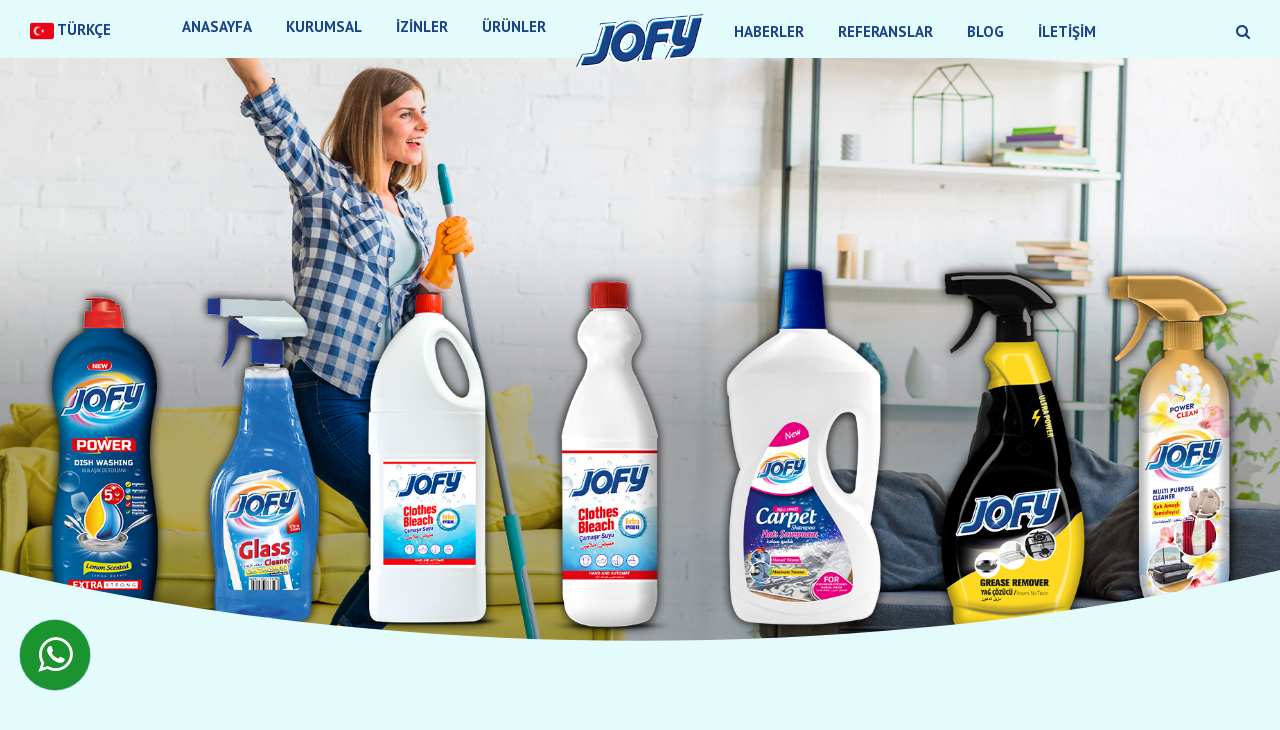

--- FILE ---
content_type: text/html; charset=UTF-8
request_url: https://www.jofy.com.tr/urun-detay/jofy-camasir-deterjani-4kg-mor.html
body_size: 5927
content:
<!DOCTYPE html>
<html dir="ltr" lang="tr">

<head>
	<meta charset="utf-8">
	<meta name="viewport" content="width=device-width, initial-scale=1, shrink-to-fit=no">
	<title>JOFY - ERCAN GROUP SANAYİ VE TİCARET A.Ş.</title>
	 <meta name="description" content="Hızla globalleşen dünyada, müşteri ihtiyaçları ve beklentileri de gün geçtikçe daha da artmaktadır, Temizlik ve Bebek Ürünleri olarak, müşterilerimize hız ile kaliteyi birleştirerek en iyi şekilde hizmet vermek ve müşterilerimizin beklentilerine bu doğrultuda cevap verme anlayışındayız. " />
    <meta name="keywords" content="jofy temizlik ürünler deterjan sıvı deterjan şampuan yumuşatıcı çamaşır suyu ıslak mendil bebek bezi sahibinden youtube facebook google trendyol peros alo abc ace yumuş kalite kaliteli bebek yeni doğan ürünler beyazlar siyahlar renkliler hepsiburada n11 " />
	    <script>
        (function(i,s,o,g,r,a,m){i['GoogleAnalyticsObject']=r;i[r]=i[r]||function(){
            (i[r].q=i[r].q||[]).push(arguments)},i[r].l=1*new Date();a=s.createElement(o),
            m=s.getElementsByTagName(o)[0];a.async=1;a.src=g;m.parentNode.insertBefore(a,m)
        })(window,document,'script','//www.google-analytics.com/analytics.js','ga');

        ga('create', 'UA-87157922-1', 'www.jofy.com.tr');
        
        ga('require', 'linker');
        ga('linker:autoLink', ['www.jofy.com.tr'] );
        ga('require', 'displayfeatures');
        ga('send', 'pageview');

        // Missing the send command for the second 'named' tracker
        ga('siteLinker.send', 'pageview');

    </script>
                           	<link href="https://www.jofy.com.tr/upload/resim-534114.png" rel="shortcut icon" type="image/png">
  	<link href="https://fonts.googleapis.com/css?family=Muli:400,400i,600,700%7CPT+Sans:400,400i,700,700i" rel="stylesheet">
	<link rel="stylesheet" href="https://www.jofy.com.tr/view/jofy/assets/css/bootstrap.min.css">
	<link rel="stylesheet" href="https://www.jofy.com.tr/view/jofy/assets/css/font-awesome.min.css">
	<link rel="stylesheet" href="https://www.jofy.com.tr/view/jofy/assets/plugins/swiper/swiper.min.css">
	<link rel="stylesheet" href="https://www.jofy.com.tr/view/jofy/assets/plugins/color-switcher/color-switcher.css">
	<link rel="stylesheet" href="https://www.jofy.com.tr/view/jofy/assets/plugins/ui-slider/jquery-ui.min.css">
	<link rel="stylesheet" href="https://www.jofy.com.tr/view/jofy/assets/plugins/light-box/lightbox.min.css">
  	<link rel="stylesheet" href="https://www.jofy.com.tr/view/jofy/assets/css/owl.carousel.min.css">
	<link rel="stylesheet" href="https://www.jofy.com.tr/view/jofy/assets/css/shop-style.css">
	<link rel="stylesheet" href="https://www.jofy.com.tr/view/jofy/assets/css/style.css">
	<link rel="stylesheet" href="https://www.jofy.com.tr/view/jofy/assets/css/responsive.css">
	<link rel="stylesheet" href="https://www.jofy.com.tr/view/jofy/assets/css/colors/theme-color-1.css">
	<link rel="stylesheet" href="https://www.jofy.com.tr/view/jofy/assets/css/custom.css">
    <style>
        .iletisim .iletisim-block{
        padding:10px;
        border-radius:4px;
        border:1px solid #eee;
        display:block;
        text-align:center;
        height:168px;
        overflow:hidden;
           -webkit-transition:all .2s;
    transition:all .2s
        }
    .iletisim .img{
     display:inline-block;
    width:40px;
       height:40px;
             line-height:40px;
       text-align:center;
       border:1px solid #454545;
       border-radius:50%;
           -webkit-transition:all .2s;
    transition:all .2s
    }
       .iletisim .img i{
   font-size:20px;
       }
           .iletisim p{
           font-size:16px;
           font-weight:500;
           color:#333;
           margin-top:25px;
           }
                   .iletisim .iletisim-block:hover{
                   border-color:#ff5500;
                   }
                       .iletisim .iletisim-block:hover .img{

       background: #ff5500;
  color:#fff;
  border-color: #ff5500
 
    }
      
      
      
.defaultWhatsApp{
    
        background: #20B038;
    border-radius: 50%;

    color: #fff;
    z-index: 99999999;
    text-align: center;
    position: fixed;
    left: 20px;
    bottom: 30px;
    overflow: hidden;
  -webkit-animation: white-shadow .8s infinite, red-shadow .8s infinite;
    animation: white-shadow .8s infinite, red-shadow .8s infinite;
    -webkit-box-shadow: 0 10px 33px rgba(0, 0, 0, 0.1);
    -khtml-box-shadow: 0 10px 33px rgba(0, 0, 0, 0.1);
    -moz-box-shadow: 0 10px 33px rgba(0, 0, 0, 0.1);
    -ms-box-shadow: 0 10px 33px rgba(0, 0, 0, 0.1);
    -o-box-shadow: 0 10px 33px rgba(0, 0, 0, 0.1);
    box-shadow: 0 10px 33px rgba(0, 0, 0, 0.1);
}

      
      
      
.whatsAppOrderButton {
    display: block;
    color: #fff;
    margin: 0;
    transition: all .2s;
}
.whatsAppOrderButton i {
    background-color: #1B932F;
    padding: 15px 18px;
    font-size: 40px;
    transition: all .2s;
}
      
      .defaultWhatsApp:hover{
        background: #fff;
    color: #20B038;
}
      .defaultWhatsApp:hover   .whatsAppOrderButton i {
        background: #fff;
    color: #1B932F;

}
      
      
      @keyframes white-shadow {
  0% {
    -webkit-box-shadow: 0 0 0 0 rgba(255, 255, 255, 0.5);
    box-shadow: 0 0 0 0 rgba(255, 255, 255, 0.5);
    -webkit-transition: box-shadow .3s ease-in-out;
    -webkit-transition: -webkit-box-shadow .3s ease-in-out;
    -o-transition: box-shadow .3s ease-in-out;
    transition: box-shadow .3s ease-in-out;
    transition: box-shadow 0.3s ease-in-out, -webkit-box-shadow 0.3s ease-in-out;
  }
  100% {
    -webkit-box-shadow: 0 0 0 30px transparent;
    box-shadow: 0 0 0 30px transparent;
    -webkit-transform: translate3d(0, 0, 0);
    -ms-transform: translate3d(0, 0, 0);
    transform: translate3d(0, 0, 0);
    -webkit-transition: box-shadow .4s ease-in-out;
    -webkit-transition: -webkit-box-shadow .4s ease-in-out;
    -o-transition: box-shadow .4s ease-in-out;
    transition: box-shadow .4s ease-in-out;
    transition: box-shadow 0.4s ease-in-out, -webkit-box-shadow 0.4s ease-in-out;
  }
}
@-webkit-keyframes red-shadow {
  0% {
    -webkit-box-shadow: 0 0 0 0 rgba(31, 100, 188, 0.4);
    box-shadow: 0 0 0 0 rgba(31, 100, 188, 0.4);
  }
  100% {
    -webkit-box-shadow: 0 0 0 30px transparent;
    box-shadow: 0 0 0 30px transparent;
  }
}
@keyframes red-shadow {
  0% {
    -webkit-box-shadow: 0 0 0 0 rgba(31, 100, 188, 0.4);
    box-shadow: 0 0 0 0 rgba(31, 100, 188, 0.4);
  }
  100% {
    -webkit-box-shadow: 0 0 0 30px transparent;
    box-shadow: 0 0 0 30px transparent;
  }
}
    </style>
</head>

<body class="pages">
    <div id="preloader">
  <div id="loader"></div>
</div>
    <div id="page-top"></div>
  

<header class="header">
		<div class="header-top d-none" >
			<div class="container">
				<div class="row align-items-center">
		<div class="col-md-4">
                      
                      <div class="top-adres">
                     <!--   <div class="adres"><i class="fa fa-map-marker"></i>Yeni Mahalle 5344 Nolu Sokak Sea Tower Plaza No:4/7 Akdeniz/Mersin</div>-->
                                              <div class="email"><i class="fa fa-envelope"></i>info@jofy.com.tr / info@ercangroup.com.tr</div>
                                              <div class="telefon"><i class="fa fa-phone"></i>+90 324 999 54 47</div>

                      </div>
                      <div class="top-social">
                      
                      	<ul>
								
						
                				<li >
							<a href="https://www.jofy.com.tr/index.html"><img src="https://www.jofy.com.tr/view/jofy/assets/img/tr.png" width="32"></a>
							</li>
									<li>
							<a href="https://www.jofy.com.tr/en/index.html"><img src="https://www.jofy.com.tr/view/jofy/assets/img/en.png" width="32"></a>
							</li>
								<li>
							<a href="https://www.jofy.com.tr/ar/index.html"><img src="https://www.jofy.com.tr/view/jofy/assets/img/ar.png" width="32"></a>
							</li>
							</ul>
                      
                      </div>
                      
                      
					
					</div>
                  	<div class="col-md-4 text-center">
                                          						<div class="logo">
							<a href="https://www.jofy.com.tr/index.html"> <img src="https://www.jofy.com.tr/upload/temp/resim-94433_w300_h166.png"  alt="CallDee"> </a>
						</div>
                  </div>
			
                  
                  					<div class="col-md-4">
                      <div class="search-result">
                      
                                         			<form method="get" action="https://www.jofy.com.tr/ara.html" class="search-form">
					<input type="text" class="input search-input" name="arama"  placeholder="Aramak istediğinizi yazınız..." required>
					<input type="hidden" name="lang" value="tr">
				
                                                      <button type="submit" class="search-btn"><i class="fa fa-search"></i></button>
				</form>
                      
                      </div>
					</div>
				</div>
			</div>
		</div>
		<div class="main-header light-bg">
			<div class="container-fluid">
				<div class="row align-items-center">
			
					<div class="col-xl-5 col-lg-5 col-md-5 col-sm-12 col-12 d-none d-lg-block d-md-block">
						<div class="menu--inner-area clear-fix">
							<div class="menu-wraper">
								<nav>
									<div class="header-menu pt-sans menu-right">
										<ul>
              								
								<li class="flag"><a href="javascript:void(0)"> <img src="https://www.jofy.com.tr/view/jofy/assets/img/tr.png" width="24"> Türkçe</a>
                                  <ul>
                				<li >
							<a href="https://www.jofy.com.tr/index.html"><img src="https://www.jofy.com.tr/view/jofy/assets/img/tr.png" width="24"> Türkçe</a>
							</li>
									<li>
							<a href="https://www.jofy.com.tr/en/index.html"><img src="https://www.jofy.com.tr/view/jofy/assets/img/en.png" width="24"> İngilizce</a>
							</li>
								<li>
							<a href="https://www.jofy.com.tr/ar/index.html"><img src="https://www.jofy.com.tr/view/jofy/assets/img/ar.png" width="24"> Arapça</a>
							</li>
                                  </ul>
                                          </li>
                                          
                                          							
											<li class=""><a href="https://www.jofy.com.tr/index.html">Anasayfa</a></li>
                                          
												  	<li ><a href="javascript:void(0);">Kurumsal</a>
										     <ul ><li ><a href="https://www.jofy.com.tr/kurumsal/hakkimizda.html">Hakkımızda</a></li></ul></li>                                           	<li ><a href="#">İzinler</a>
										     <ul ><li><a href="https://www.jofy.com.tr/izinler/kvkk-aydinlatma-metni.html">KVKK Aydınlatma Metni</a></li><li><a href="https://www.jofy.com.tr/izinler/cerez-politikasi.html">Çerez Politikası</a></li><li><a href="https://www.jofy.com.tr/izinler/gizlilik-politikasi.html">Gizlilik Politikası</a></li></ul></li>											
											
							<li class=""><a href="https://www.jofy.com.tr/urunler.html">Ürünler</a>
						         	      		   <ul>				             													<li class=""><a href="https://www.jofy.com.tr/urunler/sivi-sabun.html">Sıvı Sabun</a></li>
																										<li class=""><a href="https://www.jofy.com.tr/urunler/oda-parfumu.html">Oda Parfümü</a></li>
																										<li class=""><a href="https://www.jofy.com.tr/urunler/camasir-yumusaticisi.html">Çamaşır Yumuşatıcısı</a></li>
																										<li class=""><a href="https://www.jofy.com.tr/urunler/camasir-deterjani.html">Çamaşır Deterjanı</a></li>
																										<li class=""><a href="https://www.jofy.com.tr/urunler/yuzey-temizleyici.html">Yüzey Temizleyici</a></li>
																										<li class=""><a href="https://www.jofy.com.tr/urunler/kati-sabun.html">Katı Sabun</a></li>
																										<li class=""><a href="https://www.jofy.com.tr/urunler/camasir-suyu.html">Çamaşır Suyu</a></li>
																										<li class=""><a href="https://www.jofy.com.tr/urunler/bulasik-deterjani.html">Bulaşık Deterjanı</a></li>
																										<li class=""><a href="https://www.jofy.com.tr/urunler/cok-amacli-temizleyici.html">Çok Amaçlı Temizleyici</a></li>
																										<li class=""><a href="https://www.jofy.com.tr/urunler/hali-sampuani.html">Halı Şampuanı </a></li>
																										<li class=""><a href="https://www.jofy.com.tr/urunler/cam-temizleyici.html">Cam Temizleyici</a></li>
																										<li class=""><a href="https://www.jofy.com.tr/urunler/lavabo-acici-jel.html">Lavabo Açıcı Jel</a></li>
																										<li class=""><a href="https://www.jofy.com.tr/urunler/yag-coz.html">Yağ Çöz</a></li>
													         	
                                             </ul>
                                    </li>
                                        
										</ul>
									</div>
								</nav>
							</div>
						</div>
					</div>
                  	<div class="col-xl-2 col-lg-2 col-md-2 col-sm-12 col-12 text-center">
                                          						<div class="logo">
							<a href="https://www.jofy.com.tr/index.html"> <img src="https://www.jofy.com.tr/upload/resim-94433.png"  alt="CallDee"> </a>
						</div>
                  </div>
                  	<div class="col-xl-5 col-lg-5 col-md-5 col-sm-12 col-12 d-none d-lg-block d-md-block">
						<div class="menu--inner-area clear-fix">
							<div class="menu-wraper">
								<nav>
									<div class="header-menu pt-sans menu-left">
										<ul>
						
                                          <li class="">
												<a href="https://www.jofy.com.tr/haberler.html">Haberler </a>
								
											</li>
                                                	<li class="">
												<a href="https://www.jofy.com.tr/referanslar.html">Referanslar </a>
								
											</li>
                 
                                     
													<li class=""><a href="https://www.jofy.com.tr/bloglar.html">Blog</a></li>
							
											<li class=""><a href="https://www.jofy.com.tr/iletisim.html">İletişim</a></li>
								<li class=" search_icon"><a href="javascript:void(0)" ><i class="fa fa-search"></i></a>
                                          <div class="search-menu d-none">
                                                                <div class="search-result">
                      
                                         			<form method="get" action="https://www.jofy.com.tr/ara.html" class="search-form">
					<input type="text" class="input search-input" name="arama"  placeholder="Aramak istediğinizi yazınız..." required>
					<input type="hidden" name="lang" value="tr">
				
                                                      <button type="submit" class="search-btn"><i class="fa fa-search"></i></button>
				</form>
                      
                      </div>
                                  </div>
                                          </li>
	
                                      </ul>
									</div>
								</nav>
							</div>
						</div>
                      
         
					</div>
	
                  
                  <div class="col-xl-12 col-lg-12 col-md-12 col-sm-12 col-12 d-lg-none d-md-none">
						<div class="menu--inner-area clear-fix">
							<div class="menu-wraper">
								<nav>
									<div class="header-menu pt-sans menu-left">
										<ul>
                                               								
								<li class="flag"><a href="javascript:void(0)"> <img src="https://www.jofy.com.tr/view/jofy/assets/img/tr.png" width="24"> Türkçe</a>
                                  <ul>
                				<li >
							<a href="https://www.jofy.com.tr/index.html"><img src="https://www.jofy.com.tr/view/jofy/assets/img/tr.png" width="24"> Türkçe</a>
							</li>
									<li>
							<a href="https://www.jofy.com.tr/en/index.html"><img src="https://www.jofy.com.tr/view/jofy/assets/img/en.png" width="24"> İngilizce</a>
							</li>
								<li>
							<a href="https://www.jofy.com.tr/ar/index.html"><img src="https://www.jofy.com.tr/view/jofy/assets/img/ar.png" width="24"> Arapça</a>
							</li>
                                  </ul>
                                          </li>
                                          
                                          							
											<li class=""><a href="https://www.jofy.com.tr/index.html">Anasayfa</a></li>
                                          
												  	<li ><a href="javascript:void(0);">Kurumsal</a>
										     <ul ><li ><a href="https://www.jofy.com.tr/kurumsal/hakkimizda.html">Hakkımızda</a></li></ul></li>                                           	<li ><a href="#">İzinler</a>
										     <ul ><li><a href="https://www.jofy.com.tr/izinler/kvkk-aydinlatma-metni.html">KVKK Aydınlatma Metni</a></li><li><a href="https://www.jofy.com.tr/izinler/cerez-politikasi.html">Çerez Politikası</a></li><li><a href="https://www.jofy.com.tr/izinler/gizlilik-politikasi.html">Gizlilik Politikası</a></li></ul></li>											
											
							<li class=""><a href="https://www.jofy.com.tr/urunler.html">Ürünler</a>
						         	      		   <ul>				             													<li class=""><a href="https://www.jofy.com.tr/urunler/sivi-sabun.html">Sıvı Sabun</a></li>
																										<li class=""><a href="https://www.jofy.com.tr/urunler/oda-parfumu.html">Oda Parfümü</a></li>
																										<li class=""><a href="https://www.jofy.com.tr/urunler/camasir-yumusaticisi.html">Çamaşır Yumuşatıcısı</a></li>
																										<li class=""><a href="https://www.jofy.com.tr/urunler/camasir-deterjani.html">Çamaşır Deterjanı</a></li>
																										<li class=""><a href="https://www.jofy.com.tr/urunler/yuzey-temizleyici.html">Yüzey Temizleyici</a></li>
																										<li class=""><a href="https://www.jofy.com.tr/urunler/kati-sabun.html">Katı Sabun</a></li>
																										<li class=""><a href="https://www.jofy.com.tr/urunler/camasir-suyu.html">Çamaşır Suyu</a></li>
																										<li class=""><a href="https://www.jofy.com.tr/urunler/bulasik-deterjani.html">Bulaşık Deterjanı</a></li>
																										<li class=""><a href="https://www.jofy.com.tr/urunler/cok-amacli-temizleyici.html">Çok Amaçlı Temizleyici</a></li>
																										<li class=""><a href="https://www.jofy.com.tr/urunler/hali-sampuani.html">Halı Şampuanı </a></li>
																										<li class=""><a href="https://www.jofy.com.tr/urunler/cam-temizleyici.html">Cam Temizleyici</a></li>
																										<li class=""><a href="https://www.jofy.com.tr/urunler/lavabo-acici-jel.html">Lavabo Açıcı Jel</a></li>
																										<li class=""><a href="https://www.jofy.com.tr/urunler/yag-coz.html">Yağ Çöz</a></li>
													         	
                                             </ul>
                                    </li>
						
                                          <li class="">
												<a href="https://www.jofy.com.tr/haberler.html">Haberler </a>
								
											</li>
                                                	<li class="">
												<a href="https://www.jofy.com.tr/referanslar.html">Referanslar </a>
								
											</li>
                 
                                     
													<li class=""><a href="https://www.jofy.com.tr/bloglar.html">Blog</a></li>
							
											<li class=""><a href="https://www.jofy.com.tr/iletisim.html">İletişim</a></li>
								<li class=" search_icon"><a href="javascript:void(0)" ><i class="fa fa-search"></i></a>
                                          <div class="search-menu d-none">
                                                                <div class="search-result">
                      
                                         			<form method="get" action="https://www.jofy.com.tr/ara.html" class="search-form">
					<input type="text" class="input search-input" name="arama"  placeholder="Aramak istediğinizi yazınız..." required>
					<input type="hidden" name="lang" value="tr">
				
                                                      <button type="submit" class="search-btn"><i class="fa fa-search"></i></button>
				</form>
                      
                      </div>
                                  </div>
                                          </li>
	
                                      </ul>
									</div>
								</nav>
							</div>
						</div>
                      
         
					</div>
	
                  
                  
                  
				</div>
			</div>
          
		</div>
	</header>	
<section class="section-bread" style="background-image:url(https://www.jofy.com.tr/upload/resim-880729.jpg);">



</section>



  <section class="pt-90 pb-50 urun-detay">
	<div class="container">

      
      <div class="row">
      
      	<div class="col-lg-4 ">
            <img src="https://www.jofy.com.tr/upload/resim-106943.jpg">
          
           <div class="row">
      <div class="col-md-12">
         <div class="gallery--item-inner" >
            <div class="grid gallery-item row" >
                        

            </div>
      
   </div>
</div>
		</div>
      </div>
  
           	<div class="col-lg-8">
              		<div class="section-title text-left">
				    
            <h1 >Jofy Çamaşır Deterjanı 4kg Mor</h1>

				</div>
                  <p></p>
              
      </div>
      </div>
	

  
		
	</div>
</section>
<footer class="footer">
	<div class="pt-90 pb-50">
		<div class="container">
			<div class="row">
					<div class="col-lg-3 col-sm-6">
					<div class="footer-widget" >
						<h3 class="h4">Kurumsal </h3>
						<div class="menu-wrap">
							<ul class="menu altmenu ">
                                 	    			    				    
                                         <li><a href="https://www.jofy.com.tr/kurumsal/hakkimizda.html">Hakkımızda</a></li>
										                              	    			    				                                                                           <li><a href="https://www.jofy.com.tr/upload/dosya/kvkk-aydinlatma-metni-515641.pdf">KVKK Aydınlatma Metni</a></li>

                                                                                                     <li><a href="https://www.jofy.com.tr/upload/dosya/cerez-politikasi-750735.pdf">Çerez Politikası</a></li>

                                                                                                     <li><a href="">Gizlilik Politikası</a></li>

                                                           
							
							</ul>
						</div>
					</div>
				</div>
	

	<div class="col-lg-3 col-sm-6">
					<div class="footer-widget" >
						<h3 class="h4">JOFY - ERCAN GROUP SANAYİ VE TİCARET A.Ş. </h3>
						<div class="menu-wrap">
							<ul class="menu altmenu ">
                                    <li class="">
												<a href="https://www.jofy.com.tr/urunler.html">Ürünler </a>
								
											</li>
                                    <li class="">
												<a href="https://www.jofy.com.tr/haberler.html">Haberler </a>
								
											</li>
 

                                    <li class="">
												<a href="https://www.jofy.com.tr/bloglar.html">Blog </a>
								
											</li>

				                              <li class="">
												<a href="https://www.jofy.com.tr/referanslar.html">Referanslar </a>
								
											</li>
											<li class=""><a href="https://www.jofy.com.tr/iletisim.html">İletişim</a></li>
									
							
							</ul>
                          
              
                          
                          
						</div>
					</div>
				</div>
	
              
              
              
                      	      	
				<div class="col-lg-3 col-sm-6">
					<div class="footer-widget" >
						<h3 class="h4">Ürünler </h3>
						<div class="menu-wrap">
							<ul class="menu altmenu">
              
    	      						             													<li class=""><a href="https://www.jofy.com.tr/urunler/sivi-sabun.html">Sıvı Sabun</a></li>
																										<li class=""><a href="https://www.jofy.com.tr/urunler/oda-parfumu.html">Oda Parfümü</a></li>
																										<li class=""><a href="https://www.jofy.com.tr/urunler/camasir-yumusaticisi.html">Çamaşır Yumuşatıcısı</a></li>
																										<li class=""><a href="https://www.jofy.com.tr/urunler/camasir-deterjani.html">Çamaşır Deterjanı</a></li>
																										<li class=""><a href="https://www.jofy.com.tr/urunler/yuzey-temizleyici.html">Yüzey Temizleyici</a></li>
																										<li class=""><a href="https://www.jofy.com.tr/urunler/kati-sabun.html">Katı Sabun</a></li>
																										<li class=""><a href="https://www.jofy.com.tr/urunler/camasir-suyu.html">Çamaşır Suyu</a></li>
																										<li class=""><a href="https://www.jofy.com.tr/urunler/bulasik-deterjani.html">Bulaşık Deterjanı</a></li>
																										<li class=""><a href="https://www.jofy.com.tr/urunler/cok-amacli-temizleyici.html">Çok Amaçlı Temizleyici</a></li>
																										<li class=""><a href="https://www.jofy.com.tr/urunler/hali-sampuani.html">Halı Şampuanı </a></li>
																										<li class=""><a href="https://www.jofy.com.tr/urunler/cam-temizleyici.html">Cam Temizleyici</a></li>
																										<li class=""><a href="https://www.jofy.com.tr/urunler/lavabo-acici-jel.html">Lavabo Açıcı Jel</a></li>
																										<li class=""><a href="https://www.jofy.com.tr/urunler/yag-coz.html">Yağ Çöz</a></li>
													  								
							   
							</ul>
						</div>
					</div>
				</div>
        
              
  
              
              
      
              		<!--	<div class="col-lg-5 col-sm-6">
					<div class="footer-widget" >
						<h3 class="h4">Konum</h3>
						<div class="menu-wrap">
                          <iframe src="https://www.google.com/maps/embed?pb=!1m18!1m12!1m3!1d3105.667319179578!2d40.4941393152581!3d38.88585265522979!2m3!1f0!2f0!3f0!3m2!1i1024!2i768!4f13.1!3m3!1m2!1s0x4073cf932c6184f1%3A0xb8e7dd5eea27eeb7!2zxLBuw7Zuw7wsIEdlbsOnIENkLiBObzo3OCwgMTIwMDAgQmluZ8O2bCBNZXJrZXovQmluZ8O2bA!5e0!3m2!1str!2str!4v1673275716420!5m2!1str!2str" width="100%" height="200" style="border:0;" allowfullscreen="" loading="lazy" referrerpolicy="no-referrer-when-downgrade"></iframe>
						</div>
						
              <a href="javascript:void(0)" class="altbtn"  type="button"  data-toggle="modal" data-target="#location">Haritayı Büyüt</a>
					</div>
				</div>-->
                      				<div class="col-lg-3 col-sm-6">
					<div class="footer-widget" >
						<h3 class="h4">İletişim</h3>
						<div class="menu-wrap mb-20">
							<ul class="menu">
								<li>Yeni Mahalle 5344 Nolu Sokak Sea Tower Plaza No:4/7 Akdeniz/Mersin</li>
								<li><a href="tel:+90 324 999 54 47">+90 324 999 54 47</a></li>
								<li><a href="mailto:info@jofy.com.tr / info@ercangroup.com.tr">info@jofy.com.tr / info@ercangroup.com.tr</a></li>
							</ul>
						</div>
						            <h3 class="h4 mt-2">Bizi Takip Edin</h3>
                                             <div class="top-social">
                      
                      	<ul>
													<li> <a href="https://www.instagram.com/jofycompany/" target="_blank"><img src="https://www.jofy.com.tr/view/jofy/assets/img/instagram.png" width="32"></a> </li>

									<li> 
									<a href="https://www.facebook.com/" target="_blank"><img src="https://www.jofy.com.tr/view/jofy/assets/img/facebook.png" width="32"></a> </li>
									<li> <a href="https://twitter.com/" target="_blank"><img src="https://www.jofy.com.tr/view/jofy/assets/img/twitter.png" width="32"></a> </li>
								</ul>
                          </div>
                      
					</div>
				</div>
			</div>
		</div>
	</div>
	<div class="bottom-footer light-bg">
		<div class="container">
			<div class="row align-items-center">
              	<div class="col-lg-4">
                <ul class="ustbtn-list">
                        
                            	    			    				                                             <li class=""><a href="https://www.jofy.com.tr/kurumsal/hakkimizda.html">Hakkımızda</a></li>
										                            <li class="">
												<a href="https://www.jofy.com.tr/urunler.html">Ürünler </a>
								
											</li>
                  
                                 
                           
                            
                        </ul>
              </div>
				<div class="col-lg-8">
					<div class="copyright text-center ">
						<p class="m-0 pt-sans">Copright &copy; <a href="https://www.jofy.com.tr/hizmetler.html">JOFY - ERCAN GROUP SANAYİ VE TİCARET A.Ş.</a> 2026. Tüm Hakları Saklıdır. Tasarım & Kodlama: <a href="https://nlksoft.com/">nlksoft™</a></p>
					</div>
				</div>
			</div>
		</div>
	</div>
</footer>
<div class="back-to-top">
	<a href="#" class="d-flex align-items-center justify-content-center"> <img src="https://www.jofy.com.tr/view/jofy/assets/img/icons/up-arrow.svg" alt="" class="svg"> </a>
</div><div class="defaultWhatsApp"><a href="https://api.whatsapp.com/send?phone=905322312622&amp;text=http://jofy.com" target="_blank" class="whatsAppOrderButton right"><i class="fa fa-whatsapp"></i></a></div>
  
<script src="https://www.jofy.com.tr/view/jofy/assets/js/jquery-3.3.1.min.js"></script>
  <script src="https://www.jofy.com.tr/view/jofy/assets/js/popper.js"></script>
<script src="https://www.jofy.com.tr/view/jofy/assets/js/bootstrap.bundle.min.js"></script>
<script src="https://www.jofy.com.tr/view/jofy/assets/plugins/waypoints/jquery.waypoints.min.js"></script>
<script src="https://www.jofy.com.tr/view/jofy/assets/plugins/waypoints/sticky.min.js"></script>
<script src="https://www.jofy.com.tr/view/jofy/assets/plugins/swiper/swiper.min.js"></script>
<script src="https://www.jofy.com.tr/view/jofy/assets/plugins/parsley/parsley.min.js"></script>
<script src="https://www.jofy.com.tr/view/jofy/assets/plugins/retinajs/retina.min.js"></script>
<script src="https://www.jofy.com.tr/view/jofy/assets/plugins/isotope/isotope.pkgd.min.js"></script>
<script src="https://www.jofy.com.tr/view/jofy/assets/plugins/ui-slider/jquery-ui.min.js"></script>
<script src="https://www.jofy.com.tr/view/jofy/assets/plugins/light-box/lightbox.min.js"></script>
  <script src="https://www.jofy.com.tr/view/jofy/assets/js/owl.carousel.min.js"></script>
    <script src="https://www.jofy.com.tr/view/jofy/assets/js/jquery.arctext.js"></script>
<!--<script src="https://www.jofy.com.tr/view/jofy/assets/https://maps.googleapis.com/maps/api/js?key=AIzaSyBK9f7sXWmqQ1E-ufRXV3VpXOn_ifKsDuc"></script>-->
<script src="https://www.jofy.com.tr/view/jofy/assets/js/menu.min.js"></script>
<script src="https://www.jofy.com.tr/view/jofy/assets/js/scripts.js"></script>
<script src="https://www.jofy.com.tr/view/jofy/assets/js/custom.js"></script>

<script>
    $('#iletisimform').submit(function(){

        $.ajax({

            url:$('#iletisimform').attr('action'),
            type:'POST',
            data:$('#iletisimform').serialize(),
            success:function(glen){
               if(glen==1) alert('Mesajınız İletilmiştir.');
                    else if(glen==2) alert('Güvenlik Kodu Hatalı');
                    else alert('Mesajınız Gönderilirken Sorun Oluştu. Tekrar Deneyiniz.');
            }
        });

        return false;
        });
        $(".search_icon").on( "click", function( event ) {  
  $(".search-menu").toggleClass("d-none");
});
  
  $(".anasayfa-content h1").arctext({radius: 100});

</script>
 	<script>


			$('.magaza-dropdown li[data-filter]').click(function(event){
			
				event.preventDefault();
				var $this = $(this);
				if ($this.data('filter') === '*') {
					$($this.data('filter')).removeClass('d-none');
					$this.parents('.dropdown').find('> button').text($this.text());
				} else {
					$($this.data('filter')).addClass('d-none');
					$($this.data('filter')+$this.data('filter')).removeClass('d-none');
					$this.parents('.dropdown').find('> button').text($this.text());
				}
			});
	
  
  		$('.magaza_search').keyup(function(){
				
				$('.grid-item ').addClass('d-none');
				$(".grid-item  .title:contains("+$(this).val()+")").parent().removeClass('d-none');
			});
          jQuery(window).on('load',function () {
	'use strict'; 
	
	setTimeout(function(){
		jQuery('#preloader').remove();
	}, 1000); 
	
});
		</script>
</body>
</html>

--- FILE ---
content_type: text/css
request_url: https://www.jofy.com.tr/view/jofy/assets/css/shop-style.css
body_size: 3868
content:
.product-dtls .item-left,.single-sidebar-widget .product-text{-ms-flex-item-align:center;align-self:center}.sigle--product{box-shadow:0 0 10px rgba(0,0,0,.05);padding:0 0 20px;-webkit-transition:.3s all linear;transition:.3s all linear}.sigle--product:hover{box-shadow:0 15px 15px rgba(0,0,0,.1)}.product-dtls .item-left,.shop--cart-total,.shop--product-slider .product-gallery,.shop--your-order{box-shadow:0 0 10px rgba(0,0,0,.05)}.product--item a h5{color:#31333e;margin-top:14px;font-weight:700}.product--item a p{color:#4c4f60;font-size:12px;margin-bottom:5px;margin-top:10px}.product--item a .star-rating i{font-size:8px;line-height:30px;color:#00c544}.star-rating i{margin-right:5px}.star-rating i:last-child{margin-right:10px}.woo-pagination nav ul li{list-style:none;display:inline-block;padding-right:5px}ul.pagi-list{padding-left:15px;margin-bottom:28px}.woo-pagination nav ul li span{padding:10px 13px;display:block;border:1px solid #e2e6fb;font-size:16px}.woo-pagination nav ul li:first-child span,.woo-pagination nav ul li:last-child span{background:#00c544;color:#fff}.woo-pagination ul.theme-pagination{padding-left:15px}.single-sidebar-widget h6.stay-widget{color:#8287a7;margin-bottom:29px;font-size:16px}.single-sidebar-widget .filter-slider span.ui-slider-handle.ui-corner-all.ui-state-default:active{background:#00c544}.single-sidebar-widget .filter-slider .ui-slider-range.ui-corner-all.ui-widget-header{height:0;top:8px}.single-sidebar-widget .filter-slider span.ui-slider-handle.ui-corner-all.ui-state-default{width:10px;height:10px;border-radius:50%;border:3px solid #00c544;top:4px;cursor:pointer}.woo--slider-outer{height:21px;background:#ecf7fe;position:relative;border:1px solid #e2e6fb;padding:0 5px 0 12px;border-radius:15px}.ui-widget.ui-widget-content{border:none;height:0}div#slider-range:after{position:absolute;content:"";top:7px;width:100%;height:5px;background:#00c544;left:-3px;border-radius:15px}.single-sidebar-widget .filter-slider span.ui-slider-handle.ui-corner-all.ui-state-default:focus{outline:0}.single-sidebar-widget .filter-amunt{float:left;margin-top:41px;width:60%}.ui-corner-all.ui-widget-header{height:0;top:8px;margin-left:20px!important}.single-sidebar-widget .filter-search{float:right;margin-top:30px}.single-sidebar-widget input#amount{width:50%;color:#8287a7;font-size:14px}.single-sidebar-widget .filter-amunt label{color:#4c4f60;font-family:'PT Sans',sans-serif}.single-sidebar-widget .single-product{display:-webkit-box;display:-ms-flexbox;display:flex}.cupon-show h5,.cupon-show>span i,.returning-show h5,.shop--create-account p{display:inline-block}.single-sidebar-widget .product-img{width:80px;margin-right:10px}.single-sidebar-widget ul.product-list{padding-left:0;margin-bottom:0}.single-sidebar-widget .product-text p{margin-bottom:0;color:#00c544}.single-sidebar-widget .product-list li{list-style:none;border-bottom:1px dashed #e2e6fb;padding-bottom:20px;padding-top:20px}.single-sidebar-widget ul.product-list li:first-child{padding-top:0}.single-sidebar-widget ul.product-list li:last-child{padding-bottom:0;border-bottom:0}.cupon-show,.returning-show{padding-top:19px;padding-bottom:12px}.returning-show{background:#ecf7fe;padding-left:50px;margin-bottom:30px}.returning-show>span i{color:#00c544;padding-right:5px}.returning-show h5 span{color:#8287a7;cursor:pointer}.submit-returning{width:100%;padding-left:15px}.colapss-form label,.copun-singin label{color:#4c4f60}.form-group.form-checkbox{display:inline-block;margin-left:35px;position:relative}.returning-singin{background:0 0}.cupon-show h5 span:hover,.returning-show h5 span:hover{color:#00c544}.submit-returning p{margin-top:11px}.cupon-show>span i{color:#00c544;padding-right:5px}.cupon-show h5 span{color:#8287a7;cursor:pointer}.cupon-show{background:#ecf7fe;padding-left:50px;margin-bottom:26px}.cupon-mail button.btn{position:absolute;top:0;right:0;height:40px;line-height:1!important}.cupon-mail{position:relative;margin-bottom:10px}.shop--billing-details h4{margin-bottom:8px}.shop--billing-field textarea#taxtarea{width:100%;height:60px;padding-top:6px;padding-left:10px;margin-bottom:113px}.shop--billing-field label span{color:red}.shop--create-account span{color:#4c4f60!important}textarea#text-area{width:100%;padding-left:15px;padding-top:8px}.shop--billing-field label{color:#4c4f60;margin-top:15px}.shop--create-account{margin-top:23px}.shop--create-account p{margin-bottom:0;color:#8287a7;-webkit-transition:.3s all linear;transition:.3s all linear;cursor:pointer}.shop--create-account p:hover{color:#4c4f60}.shop--billing-field select,.shop--billing-field::-webkit-input-placeholder{color:#8287a7}.shop--billing-field select,.shop--billing-field::-moz-placeholder{color:#8287a7}.shop--billing-field select,.shop--billing-field:-ms-input-placeholder{color:#8287a7}.shop--billing-field select,.shop--billing-field::placeholder{color:#8287a7}.shop--billing-field input,.shop--billing-field select{font-size:16px;font-family:'PT Sans',sans-serif}.order-table tbody tr td+td,.order-table tbody tr:last-child td{font-family:Muli,sans-serif;font-size:14px}.shop--billing-details{margin-bottom:115px}.shop--your-order{padding:30px}.order-table tbody tr:first-child td,.order-table tbody tr:nth-child(3) td,.order-table tbody tr:nth-child(4) td{border:none}.order-table tbody tr td{border-top:1px dashed #e2e6fb;padding:14px 0 17px;color:#4c4f60}.order-table tbody tr td span{margin-right:10px;margin-left:10px}.order-table tbody tr td+td{text-align:right;color:#8287a7}.payment-list li{list-style:none}.shop-payment-method .payment-list p{margin-bottom:0;padding:5px 0 31px 14px;border:1px solid #e2e6fb;margin-top:5px;position:relative}.shop-payment-method .payment-list p:after{content:'';position:absolute;width:10px;height:12px;border:1px solid #e2e6fb;background-color:#fff;left:15px;top:-7px;-webkit-transform:rotate(30deg) skewY(30deg);transform:rotate(30deg) skewY(30deg);border-bottom:0;border-right:0}.shop-payment-method .payment-list{padding-left:0}.shop--your-order h4{margin-bottom:5px}.order-table tbody tr:last-child td+td{font-size:14px;color:#31333e}.order-table tbody tr:last-child td:first-child{font-size:16px;color:#31333e}.product-dtls .item-left{width:80px;height:80px;margin-right:30px}.product-dtls{display:-webkit-box;display:-ms-flexbox;display:flex}.item-right{-ms-flex-item-align:center;align-self:center}.sope--cart-table{margin-bottom:30px}.sope--cart-table tbody tr:first-child{background:#ecf7fe}.sope--cart-table tbody tr:first-child td{background:#ecf7fe;padding-bottom:19px;padding-top:19px;text-align:center;color:#31333e;border:0;font-size:16px;font-family:'PT Sans',sans-serif}.product-abelity h6 span,.product-catagory li a,.product-tag li a{font-family:Muli,sans-serif;font-size:12px}.sope--cart-table tbody tr:not(:first-child) td{padding-bottom:31px;padding-top:31px}.sope--cart-table tbody tr td:first-child{border-left:1px solid #e2e6fb}.sope--cart-table tbody tr td:last-child{border-right:1px solid #e2e6fb}.sope--cart-table tbody tr td{vertical-align:middle;text-align:center;border-bottom:1px solid #e2e6fb}.quentity-controll input[type=text]{background:#fff;border:none;width:30px;height:30px;text-align:center}.sope--cart-table tbody tr td:nth-child(2){width:29%;text-align:left}.cart--purchage-btn,.sope--cart-table tbody tr:first-child td:nth-child(2){text-align:center}.quentity-controll{position:relative;cursor:pointer;border:1px solid #e2e6fb;padding:7px}.quentity-controll span{cursor:pointer;z-index:5;position:relative}.cart--shoping-button a:first-child{margin-right:10px;padding:8px 34px}.shop--cart-total{padding:30px}.shop--cart-total h4{color:#31333e;margin-bottom:2px}.cart--total-table tbody tr td{border-top:1px dashed #e2e6fb;padding:16px 0 15px}.cart--total-table tbody tr:first-child td{border-top:none}.cart--total-table tbody tr td+td{text-align:right}.shop--product-slider .swiper-container{width:100%;height:300px;margin-left:auto;margin-right:auto}.shop--product-slider .swiper-slide{background-size:cover;background-position:center}.shop--product-slider .gallery-top{height:80%;width:100%}.shop--product-slider .gallery-thumbs{height:20%;box-sizing:border-box;padding:10px 0}.shop--product-slider .gallery-thumbs .swiper-slide{width:25%;height:100%;opacity:.4;-ms-filter:"progid:DXImageTransform.Microsoft.Alpha(Opacity=40)"}.shop--product-slider .gallery-thumbs .swiper-slide-active{opacity:1;-ms-filter:"progid:DXImageTransform.Microsoft.Alpha(Opacity=100)"}.shop--product-slider .product-gallery{z-index:5;height:auto}.shop--product-slider .product-thumbs{height:20%}.shop--product-slider .product-thumbs .swiper-slide{width:75px!important;height:75px;box-shadow:0 0 10px rgba(0,0,0,.05);z-index:11;overflow:hidden;cursor:pointer}.shop--product-slider .product-thumbs .swiper-wrapper{-webkit-box-pack:center;-ms-flex-pack:center;justify-content:center;padding:10px 0}.shop--product-slider .swiper-button-next span{position:relative;height:100%;display:block;line-height:40px}.shop--product-slider .swiper-button-next span:after{position:absolute;border:1px solid;content:'';height:40px;width:40px;left:-13px}.shop--product-slider .swiper-button-prev span{position:relative;height:100%;display:block;line-height:40px;margin-left:3px}.shop--product-slider .swiper-button-prev span:after{position:absolute;border:1px solid;content:'';height:40px;width:40px;left:-13px}.shop--product-details ul li{list-style:none;display:inline-block}.shop--product-details ul{padding-left:0;-webkit-box-align:center;-ms-flex-align:center;-ms-grid-row-align:center;align-items:center}.shop--product-details h2{color:#31333e;font-weight:700}.review-icon{margin-top:24px;margin-bottom:18px}.review-icon .review-star i{color:#00c544;font-size:8px;margin-right:3px}.review-icon .review-rating{color:#4c4f60;font-size:12px}.product-abelity{margin-top:17px;margin-bottom:17px}.product-abelity h6{color:#31333e}.product-abelity h6 span{color:#4c4f60;margin-bottom:0}.producut-dis p{color:#8287a7}.quantity-control input{width:30px;height:30px;text-align:center;margin-left:5px;margin-right:5px;border:none}.product-purches-list li{padding-right:22px}.product-purches-list>span{padding-right:15px;color:#31333e}.shop--product-details ul li:last-child{padding-right:0}.quantity-control{position:relative}.quantity-control:after{content:"";border:1px solid #e2e6fb;height:30px;width:76px;left:-8px;position:absolute;top:0}.quantity-control span{cursor:pointer;z-index:5}.shop--product-details ul li:first-child{color:#31333e}.product-purches-list li a{color:#8287a7;position:relative}.product-catagory li a,.product-tag li a{color:#4c4f60}.shop--product-details ul li a:hover{color:#00c544}.share-list li:first-child{padding-left:0;color:#4c4f60}.share-list li a{padding-left:15px;color:#8287a7}.product-catagory{padding-top:8px;padding-bottom:5px}.product-tag{padding-bottom:3px}.product-purches-list li a:after{content:"";position:absolute;height:8px;width:1px;background:#e2e6fb;top:5px;right:-13px}.product-purches-list li:last-child a:after,ul.product-purches-list li:nth-child(3) a:after{display:none}.info-tabs .product--nav-item{padding:0 30px;border:1px solid #e2e6fb;line-height:40px;margin-right:-1px;font-size:16px;color:#31333e}.info-tabs .product--nav-item:hover,.product--nav-item.active{background:#00c544;color:#fff;border-color:#00c544}.product--client-review .client-img{width:112px;margin-right:30px;-webkit-box-flex:1;-ms-flex-positive:1;flex-grow:1;-ms-flex-negative:1;flex-shrink:1}.product--info-review{margin-top:51px}.product--client-review{display:-webkit-box;display:-ms-flexbox;display:flex;padding-bottom:55px}.review-text h5{color:#31333e;margin-bottom:14px}.review-text p{font-size:10px;color:#8287a7;text-transform:uppercase;margin-bottom:11px}.review-text p+p{text-transform:lowercase;font-size:14px;font-style:italic;margin-bottom:8px}.client-reating i{font-size:8px;padding-right:3px;color:#00c544}.product-information h5{color:#31333e;font-weight:700}.product-information p{font-size:14px;color:#8287a7;margin-bottom:0}.product-discription p{margin-bottom:16px;color:#8287a7}.product-discription p:last-child{margin-bottom:0}.product-discription h5{margin-bottom:10px;color:#31333e;font-weight:700}.client-add-form p{margin-top:13px;margin-bottom:11px}.client-add-form h4{font-weight:700}.star-rating .raiting-list i{font-size:8px;color:#00c544}.star-rating{margin-bottom:15px}.client-add-form .form-group label{color:#4c4f60;margin-bottom:5px}.client-add-form button{margin-top:15px;margin-bottom:7px}.client-add-form .form-group input,.client-add-form .form-group textarea{background:#ecf7fe}.related-product h4{font-weight:700;margin-bottom:24px}.related-product{padding-top:47px}@media (max-width:1199.98px){.product-thumbs .swiper-slide{width:55px!important;height:55px}.shop--product-details h2{color:#31333e;font-size:27px}.product-purches-list li a:after{right:-6px}.product-purches-list li{padding-right:13px}}@media (max-width:991.98px){.product-purches-list li{padding-right:20px}.woo-pagination{padding-bottom:30px;padding-top:60px}.product-dtls .item-left{width:80px;height:50px;-ms-flex-item-align:center;align-self:center}}@media (max-width:767.98px){.table-responsive{display:block;width:100%;overflow-x:auto;-webkit-overflow-scrolling:touch;-ms-overflow-style:-ms-autohiding-scrollbar}.woo-pagination{padding-bottom:30px;padding-top:60px}.shop--product-details h2{font-size:28px;margin-top:21px}.product-dtls .item-left{width:80px;height:40px;-ms-flex-item-align:center;align-self:center}.cupon-mail{margin-bottom:30px}.shop--billing-field textarea#taxtarea{margin-bottom:54px}.shop--your-order{margin-bottom:60px}.shop--billing-details{margin-bottom:55px}}@media (max-width:575.98px){.swiper-button-next,.swiper-button-prev{display:none}.info-tabs .product--nav-item{padding:0 20px;margin-bottom:6px;margin-right:5px}.woo-pagination{padding-bottom:20px;padding-top:50px}.shop--product-details h2{font-size:25px;margin-top:21px}.product-purches-list li a:after{right:-6px}.product-purches-list li{padding-right:10px;font-size:12px}.product-dtls .item-left{width:80px;height:40px;-ms-flex-item-align:center;align-self:center}.cupon-mail{margin-bottom:30px}.shop--billing-field textarea#taxtarea{margin-bottom:54px}.shop--your-order{margin-bottom:60px}.shop--billing-details{margin-bottom:55px}}@media (max-width:480px){.swiper-button-next,.swiper-button-prev{display:none}.cupon-show,.returning-show{padding-left:20px}.cupon-show h5,.returning-show h5{display:inline-block;font-size:13px}.shop--billing-details{margin-bottom:55px}.cart--shoping-button a:first-child{margin-right:10px;padding:8px 11px}}

--- FILE ---
content_type: text/css
request_url: https://www.jofy.com.tr/view/jofy/assets/css/style.css
body_size: 14428
content:
@import url('https://fonts.googleapis.com/css2?family=Rowdies:wght@300;400;700&family=Secular+One&display=swap');
@import url('https://fonts.googleapis.com/css2?family=Montserrat:ital,wght@0,100;0,200;0,300;0,400;0,500;0,600;0,700;0,800;0,900;1,100;1,200;1,300;1,400;1,500;1,600;1,700;1,800;1,900&display=swap');
@import url('https://fonts.googleapis.com/css2?family=Alfa+Slab+One&display=swap');
@import url('https://fonts.googleapis.com/css2?family=Montserrat:ital,wght@0,100;0,200;0,300;0,400;0,500;0,600;0,700;0,800;0,900;1,100;1,200;1,300;1,400;1,500;1,600;1,700;1,800;1,900&display=swap');
.breadcrumb li a{
    color:#31333e;
}
.breadcrumb li a:hover{
    color:#8e0e02;
}
#refX
{
    border: 1px solid #8e0e02;
    border-radius: 10px;
    text-align: center;
    transition:0.5s;
    
}
#refX:hover{
    background-color:#333;
    transition:0.5s;
    transform:scale(1.08);
}
.btn,.page-title li a{
    text-transform:capitalize
}
.disabled,.page-title li:last-child a,.swiper-button-disabled,.theme-pagination li.active a{
    pointer-events:none
}
input::-webkit-inner-spin-button,input::-webkit-outer-spin-button{
    -webkit-appearance:none;
    margin:0
}
input[type=number]{
    -moz-appearance:textfield
}
::-moz-selection{
    background:#31333e;
    color:#fff;
    text-shadow:none
}
::selection{
    background:#31333e;
    color:#fff;
    text-shadow:none
}
::-webkit-input-placeholder{
    color:#8287a7!important;
    opacity:1!important;
    -ms-filter:"progid:DXImageTransform.Microsoft.Alpha(Opacity=100)"
}
::-moz-placeholder{
    color:#8287a7!important;
    opacity:1!important;
    -ms-filter:"progid:DXImageTransform.Microsoft.Alpha(Opacity=100)"
}
input:focus,select:focus,textarea:focus{
    outline:0!important
}
.header-search button,.header-search button i:focus,.slider-pagination-style .swiper-pagination-bullet:focus,.swiper-button-next.swiper-button-white,.swiper-container-rtl .swiper-button-prev.swiper-button-white:active{
    outline:0
}
button[type=submit]{
    cursor:pointer
}
textarea{
    resize:none
}
img{
    max-width:100%;
    height:auto
}
a{
    color:#31333e;
    -webkit-transition:all .2s;
    transition:all .2s
}
a:hover{
    color:#8e0e02
}
a,a:active,a:focus,a:hover{
    text-decoration:none
}
.h1,.h2,.h3,.h4,.h5,.h6,h1,h2,h3,h4,h5,h6{
    font-family:'PT Sans',sans-serif;
    font-weight:400;
    color:#31333e;
    line-height:1.4
}
.h1,h1{
    font-size:36px;
    font-weight:700
}
.h2,h2{
    font-size:30px
}
.h3,h3{
    font-size:24px
}
.h4,h4{
    font-size:18px
}
.h5,h5{
    font-size:16px
}
.h6,body,h6{
    font-size:16px;
  font-weight:500;
}
p{
    line-height:1.8;
    margin-bottom:25px
}
body{
font-family: 'Montserrat', sans-serif;
    color:#000000;
    background:#fff;
    overflow-x:hidden!important
}
.select-wrapper select{
    -webkit-appearance:none;
    -moz-appearance:none;
    appearance:none
}
.select-wrapper select::-ms-expand{
    display:none
}
.select-wrapper{
    position:relative
}
.select-wrapper:after{
    content:'\f107';
    font-family:FontAwesome;
    position:absolute;
    right:10px;
    top:0;
    bottom:0;
    margin:auto;
    font-size:20px;
    height:30px;
    pointer-events:none
}
.btn,.pt-sans{
    font-family:'PT Sans',sans-serif
}
.alignleft,.alignright,.form-field{
    margin-bottom:15px
}
.width-expend{
    width:170px
}
.btn{

    position:relative;

    border-radius:0;
    padding:8px 30px;
    overflow:hidden;
    z-index:0;
       color: #000;
    background-color: #e5ae5d;
    border: 1px solid #000;
}
.btn:after,.btn:before{
    content:" ";
    position:absolute;
    z-index:-1;
    top:0;
    bottom:0;
    left:0;
    right:0
}
.btn-transparent{
    border-color:#31333e;
    color:#31333e
}
.btn-icon i{
    margin-right:10px
}
.btn.active,.btn:focus,.btn:hover{
    color:#fff;
    border-color:#31333e
}
.btn:before{
    background: #1b4388;
}
.btn-transparent:before{
    background-color:transparent
}
.btn:after{
    background-color:#31333e;
    -webkit-transform:scaleY(0);
    transform:scaleY(0);
    -webkit-transition-property:-webkit-transform;
    transition-property:-webkit-transform;
    transition-property:transform;
    transition-property:transform,-webkit-transform;
    -webkit-transition-duration:.3s;
    transition-duration:.3s;
    -webkit-transition-timing-function:ease-out;
    transition-timing-function:ease-out
}
.btn.active:after,.btn:focus:after,.btn:hover:after{
    -webkit-transform:scaleY(1);
    transform:scaleY(1)
}
.btn:focus,.form-control:focus{
    box-shadow:none!important
}
.btn-icon{
    padding:8px 15px
}
.theme-bg-overlay{
    position:relative
}
.theme-bg-overlay:before{
    content:'';
    position:absolute;
    background:#8e0e02;
    opacity:.7;
    -ms-filter:"progid:DXImageTransform.Microsoft.Alpha(Opacity=70)";
    left:0;
    top:0;
    width:100%;
    height:100%
}
.form-field,.form-group,.page-title-wrap{
    position:relative
}
.primary-bg{
    background-color:#8e0e02
}
.light-bg{
    background-color:#ecf7fe
}
.dark-bg{
    background-color:#31333e
}
.muli{
    font-family:Muli,sans-serif
}
.font-weight-600{
    font-weight:600
}
.list-inline>li{
    display:inline-block
}
.form-control{
    font-size:14px
}
.form-control:focus{
    border-color:#8e0e02
}
input.parsley-error,select.parsley-error,textarea.parsley-error{
    border:1px solid red!important
}
.half-gutter{
    margin-right:-7.5px;
    margin-left:-7.5px
}
.half-gutter>.col,.half-gutter>[class*=col-]{
    padding-right:7.5px;
    padding-left:7.5px
}
.theme-border-top{
    border-top:1px solid #8e0e02
}
.theme-border-bottom{
    border-bottom:1px solid #8e0e02
}
.theme-list-style{
    padding:0;
    list-style:none
}
.theme-list-style li{
    font-weight:600;
    color:#4c4f60;
    padding:5px 0
}
.theme-list-style li:before{
    content:'\f05d';
    font-family:FontAwesome;
    color:#8e0e02;
    font-size:12px;
    font-weight:400;
    margin-right:10px
}
.theme-input-style{
    font-size:12px;
    width:100%;
    height:40px;
    padding:0 10px;
    border:1px solid #e2e6fb;
    -webkit-transition:all .2s;
    transition:all .2s
}
textarea.theme-input-style{
    padding:10px;
    min-height:120px;
    display:block
}
.theme-input-style:focus{
    border-color:#8e0e02
}
label input[type=checkbox],label input[type=radio]{
    position:relative;
    top:2px;
    margin-right:5px
}
.table-bordered,.table-bordered td,.table-bordered th{
    border-color:#e2e6fb
}
.alignleft{
    float:left;
    margin-right:15px
}
.alignright{
    float:right;
    margin-left:15px
}
.aligncenter{
    clear:both;
    display:block;
    margin:0 auto 15px
}
.pt-120{
    padding-top:120px
}
.pb-120{
    padding-bottom:120px
}
.pt-90{
    padding-top:90px
}
.pb-90{
    padding-bottom:90px
}
.pt-80{
    padding-top:80px
}
.pb-80{
    padding-bottom:80px
}
.pt-70{
    padding-top:70px
}
.pb-70{
    padding-bottom:70px
}
.pt-60{
    padding-top:60px
}
.pb-60{
    padding-bottom:60px
}
.pt-55{
    padding-top:55px
}
.pb-55{
    padding-bottom:55px
}
.pt-50{
    padding-top:50px
}
.pb-50{
    padding-bottom:50px
}
.pt-30{
    padding-top:30px
}
.pb-30{
    padding-bottom:30px
}
.mt-120{
    margin-top:120px
}
.mb-120{
    margin-bottom:120px
}
.mt-60{
    margin-top:60px
}
.mb-60{
    margin-bottom:60px
}
.mt-50{
    margin-top:50px
}
.mb-50{
    margin-bottom:50px
}
.mt-40{
    margin-top:40px
}
.mb-40{
    margin-bottom:40px
}
.mt-30{
    margin-top:30px
}
.mb-30{
    margin-bottom:30px
}
.animated{
    -webkit-animation-duration:1s;
    animation-duration:1s;
    -webkit-animation-fill-mode:backwards;
    animation-fill-mode:backwards
}
.animated.infinite{
    -webkit-animation-iteration-count:infinite;
    animation-iteration-count:infinite
}
@-webkit-keyframes fadeInDown{
    0%{
        opacity:0;
        -ms-filter:"progid:DXImageTransform.Microsoft.Alpha(Opacity=0)";
        -webkit-transform:translate3d(0,-40px,0);
        transform:translate3d(0,-40px,0)
    }
    to{
        opacity:1;
        -ms-filter:"progid:DXImageTransform.Microsoft.Alpha(Opacity=100)";
        -webkit-transform:translateZ(0);
        transform:translateZ(0)
    }
}
@keyframes fadeInDown{
    0%{
        opacity:0;
        -ms-filter:"progid:DXImageTransform.Microsoft.Alpha(Opacity=0)";
        -webkit-transform:translate3d(0,-40px,0);
        transform:translate3d(0,-40px,0)
    }
    to{
        opacity:1;
        -ms-filter:"progid:DXImageTransform.Microsoft.Alpha(Opacity=100)";
        -webkit-transform:translateZ(0);
        transform:translateZ(0)
    }
}
.fadeInDown{
    -webkit-animation-name:fadeInDown;
    animation-name:fadeInDown
}
@-webkit-keyframes fadeInUp{
    0%{
        opacity:0;
        -ms-filter:"progid:DXImageTransform.Microsoft.Alpha(Opacity=0)";
        -webkit-transform:translate3d(0,40px,0);
        transform:translate3d(0,40px,0)
    }
    to{
        opacity:1;
        -ms-filter:"progid:DXImageTransform.Microsoft.Alpha(Opacity=100)";
        -webkit-transform:translateZ(0);
        transform:translateZ(0)
    }
}
@keyframes fadeInUp{
    0%{
        opacity:0;
        -ms-filter:"progid:DXImageTransform.Microsoft.Alpha(Opacity=0)";
        -webkit-transform:translate3d(0,40px,0);
        transform:translate3d(0,40px,0)
    }
    to{
        opacity:1;
        -ms-filter:"progid:DXImageTransform.Microsoft.Alpha(Opacity=100)";
        -webkit-transform:translateZ(0);
        transform:translateZ(0)
    }
}
.fadeInUp{
    -webkit-animation-name:fadeInUp;
    animation-name:fadeInUp
}
@-webkit-keyframes fadeInLeft{
    from{
        opacity:0;
        -ms-filter:"progid:DXImageTransform.Microsoft.Alpha(Opacity=0)";
        -webkit-transform:translate3d(-50%,0,0);
        transform:translate3d(-50%,0,0)
    }
    to{
        opacity:1;
        -ms-filter:"progid:DXImageTransform.Microsoft.Alpha(Opacity=100)";
        -webkit-transform:translate3d(0,0,0);
        transform:translate3d(0,0,0)
    }
}
@keyframes fadeInLeft{
    from{
        opacity:0;
        -ms-filter:"progid:DXImageTransform.Microsoft.Alpha(Opacity=0)";
        -webkit-transform:translate3d(-50%,0,0);
        transform:translate3d(-50%,0,0)
    }
    to{
        opacity:1;
        -ms-filter:"progid:DXImageTransform.Microsoft.Alpha(Opacity=100)";
        -webkit-transform:translate3d(0,0,0);
        transform:translate3d(0,0,0)
    }
}
.fadeInLeft{
    -webkit-animation-name:fadeInLeft;
    animation-name:fadeInLeft
}
@-webkit-keyframes fadeInRight{
    from{
        opacity:0;
        -ms-filter:"progid:DXImageTransform.Microsoft.Alpha(Opacity=0)";
        -webkit-transform:translate3d(50%,0,0);
        transform:translate3d(50%,0,0)
    }
    to{
        opacity:1;
        -ms-filter:"progid:DXImageTransform.Microsoft.Alpha(Opacity=100)";
        -webkit-transform:translate3d(0,0,0);
        transform:translate3d(0,0,0)
    }
}
@keyframes fadeInRight{
    from{
        opacity:0;
        -ms-filter:"progid:DXImageTransform.Microsoft.Alpha(Opacity=0)";
        -webkit-transform:translate3d(50%,0,0);
        transform:translate3d(50%,0,0)
    }
    to{
        opacity:1;
        -ms-filter:"progid:DXImageTransform.Microsoft.Alpha(Opacity=100)";
        -webkit-transform:translate3d(0,0,0);
        transform:translate3d(0,0,0)
    }
}
.fadeInRight{
    -webkit-animation-name:fadeInRight;
    animation-name:fadeInRight
}
@-webkit-keyframes spin{
    0%{
        -webkit-transform:rotate(0);
        transform:rotate(0)
    }
    100%{
        -webkit-transform:rotate(360deg);
        transform:rotate(360deg)
    }
}
@keyframes spin{
    0%{
        -webkit-transform:rotate(0);
        transform:rotate(0)
    }
    100%{
        -webkit-transform:rotate(360deg);
        transform:rotate(360deg)
    }
}
.spin{
    -webkit-animation:spin 2s linear infinite;
    animation:spin 1s linear infinite
}
.page-title-wrap{
    background-position:center bottom!important
}
.page-title-wrap:before{
    content:'';
    position:absolute;
    left:0;
    right:0;
    top:0;
    bottom:0;
    background:rgba(0,0,0,.3)
}
.page-title-wrap .row{
    height:200px
}
.page-title h1{
    font-weight:700;
    color:#fff;
    margin-bottom:0
}
.page-title li+li:before{
    content:'\f101';
    font-family:FontAwesome;
    color:#fff;
    padding:0 8px
}
.section-title>span,.single-counter>span{
    font-family:'PT Sans',sans-serif
}
.page-title li a{
    font-size:18px;
    color:#fff
}
.header-top-settings li span,.post-date li:first-child,.section-title h1,.section-title>span{
    text-transform:uppercase
}
.page-title li a:hover,.page-title li:last-child a{
    color:#8e0e02
}
.section-title{
    margin-top:-7px;
    padding-bottom:30px
}
.section-title>span{
    font-size:12px;
    font-weight:700;
    color:#8e0e02
}
.section-title h1{
    margin-top: 0;
    margin-bottom: 0;
font-family: 'Montserrat', sans-serif;
    color: #1b4388;
    font-size: 40px;
    font-weight: 900;
    line-height: 40px;
    text-transform: uppercase;
    text-shadow: 3px -3px 0px #ffffff;
}
.section-title small{
margin-bottom: 12px;
font-family: 'Montserrat', sans-serif;
    color: #1b4388;
    font-size: 20px;
    font-weight: 900;
    line-height: 20px;
    text-transform: uppercase;
    text-shadow: 3px 2px 0px #ffffff;
    letter-spacing: 0;
    display: block;
}
.section-title p{
    font-size:16px
}
.subtitle{
    display:block;
    font-size:18px;
    color:#4c4f60;
    margin:18px 0
}
.header-top-info li,.header-top-settings li{
    padding:0 10px;
    height:50px;
    display:-webkit-box;
    display:-ms-flexbox;
    display:flex;
    -webkit-box-align:center;
    -ms-flex-align:center;
    align-items:center
}
.header-top-info li{
    border-left:1px solid #3c3d48
}
.header-top-settings li{
    border-right:1px solid #3c3d48
}
.header-top-info li a,.header-top-settings li span{
    font-size:12px;
    color:#fff;
    display:inline-block;
    cursor:pointer
}
.header-top-info li.social-icons a{
    display:inline-block;
    padding:0 5px;
    font-size:11px
}
.header-top-info li a:hover,.header-top-settings li span:hover,.header-top-settings li span[aria-expanded=true]{
    color:#fff
}
.header-menu ul ul li.active>a,.header-menu ul ul li:hover>a,.header-menu ul ul li>a:hover,.header-menu>ul>li.active>a,.header-menu>ul>li:hover>a{
    color:#00a3c8  !important;
  font-weight:600;
}
.header-top-settings .dropdown-menu{
    margin:16px 0 0;
    font-size:14px;
    border:0;
    border-radius:0;
    box-shadow:0 0 10px rgba(0,0,0,.1);
    background-color:#fff
}
.header-top-settings .dropdown-menu a{
    text-align:left;
    padding:12px 20px
}
.header-top-settings .dropdown-menu a:not(:first-child){
    border-top:1px solid #e2e6fb
}
.header-top-settings .dropdown-menu a:hover{
    background-color:#fff;
    color:#8e0e02
}
.dropdown-menu.dropdown-menu-right.show{
    margin-left:0
}
.main-header{
    box-shadow:none;
    position:relative;
    z-index:999;
    background:transparent;
      margin:  0;
}
.main-header.stuck{
position: fixed;
    top: -1px;
 /*   box-shadow: 0 0 10px rgb(0 0 0 / 15%);*/
    width: 100%;
    background: #e3fbfb;
    margin: 0;
    padding-top: 0;
}
.header-menu,.header-menu #menu-button,.header-menu ul,.header-menu ul li,.header-menu ul li a{
    margin:0;
    padding:0;
    border:0;
    list-style:none;
    line-height:1;
    display:block;
    position:relative
}
.header-menu #menu-button{
    display:none
}
.header-menu>ul ul{
    text-align:left;
    z-index:99999
}
.header-menu{
    transition:.3s all linear
}
.header-menu>ul ul li:not(:last-child){
    border-bottom:1px solid #e2e6fb
}
.header-menu>ul>li{
    display:inline-block;
    float:none;
    padding-left:15px;
    padding-right:15px;
}
.header-menu>ul>li.has-sub:hover:after{
    content:'';
    position:absolute;
    width:100%;
    height:2em;
    bottom:-2em;
    cursor:pointer;
    left:0
}
.header-menu>ul>li>a {
    padding: 20px 0 15px 0;
    font-size: 15px;
    font-weight: 600;
    text-transform: uppercase;
  color: #1b4388;
    -webkit-transition:all .2s;
    transition:all .2s;
}
/*
.header-menu>ul>li>a:after{
    content:' ';
    position:absolute;
    width:32px;
    height:32px;
  
    background-image:url(../img/menu.png);
  background-repeat:no-repeat;
  background-size:100%;
    left:0;
    right:0;
    top:0;
    margin:auto;
    -webkit-transition:all .2s;
    transition:all .2s;
 background-color:transparent !important;
  opacity:0;
  visibility:hidden;
}
*/
.header-menu>ul>li.active>a:after,.header-menu>ul>li:hover>a:after{
    opacity:1;
  visibility:visible;
  transform:rotate(360deg);
}
.header-menu ul ul ul:after,.header-menu ul ul ul:before{
    content:"";
    position:absolute
}

.header-menu>ul>li>a>i{
    font-size:10px
}
.header-menu ul ul{
    position:absolute;
    left:-9999px;
    opacity:0;
    -ms-filter:"progid:DXImageTransform.Microsoft.Alpha(Opacity=0)";
    -webkit-transition:top .2s ease,opacity .2s ease;
    transition:top .2s ease,opacity .2s ease
}
.header-menu ul ul>li:hover>ul,.header-menu.align-right ul ul>li:hover>ul,.header-menu>ul>li:hover>ul{
    opacity:1;
    -ms-filter:"progid:DXImageTransform.Microsoft.Alpha(Opacity=100)"
}
.header-menu>ul>li>ul{
    top:120px;
    background:#fff;
    box-shadow:0 0 10px rgba(0,0,0,.1);
    -webkit-transition:top .2s ease,opacity .2s ease;
    transition:top .2s ease,opacity .2s ease
}
.header-menu>ul>li:hover>ul{
    left:auto;
    top:50px;
}
.header-menu.align-right>ul>li:hover>ul{
    right:0
}
.header-menu ul ul ul{
    top:32px;
    box-shadow:0 0 10px rgba(0,0,0,.1)
}
.header-menu ul ul ul:before{
    left:-7px;
    top:7px;
    width:0;
    height:0;
    border-right:7px solid #ecf7fe;
    border-top:7px solid transparent;
    border-bottom:7px solid transparent;
    z-index:99
}
.header-menu ul ul ul:after{
    left:-10px;
    top:0;
    width:10px;
    height:100%;
    z-index:-1
}
.header-menu ul ul ul li{
    background:#fff
}
.header-menu ul ul>li:hover>ul{
    top:0;
    left:188px
}
.header-menu.align-right ul ul>li:hover>ul{
    left:auto;
    right:178px;
    padding-left:0;
    padding-right:10px
}
.header-menu ul ul li a{
    width:180px;
    padding:13px 20px;
    font-size:14px;
    line-height:1.25;
    position:relative;
    background:#fff;
    -webkit-transition:all .2s;
    transition:all .2s
}
.header-menu>ul,.header-search input{
    transition:.3s all linear
}
.header-menu ul ul li a i{
    position:absolute;
    right:15px;
    top:16px;
    font-size:10px
}
.menu-wraper{
    float:none;
  text-align:center;
}
.header-menu>ul>li:last-child{
    margin-right:0
}
.header-search input{
    width:82px;
    height:18px;
    border:0;
    font-size:14px;
    background:0 0
}
.header-search button{
    position:absolute;
    right:0;
    top:-1px;
    color:#8287a7;
    border:0;
    padding:0;
    background:0 0
}
.header-search button:hover{
    color:#8e0e02
}
.header-cart{
    padding-left:10px;
    margin-left:10px;
    border-left:1px solid #e2e6fb
}
.header-cart span{
    font-size:10px;
    position:absolute;
    right:-8px;
    top:0;
    color:#fff;
    background:#8e0e02;
    width:15px;
    height:15px;
    line-height:15px;
    text-align:center;
    display:block;
    border-radius:50%
}
.main-slider .swiper-slide{
    overflow:hidden
}
.main-slider .swiper-slide img{
    position:absolute;
    left:-999px;
    right:-999px;
    margin:auto;
    max-width:inherit
}
.main-slider .row{
    height:650px
}
.slide-content h3{
    font-style:italic;
    position:relative;
    padding-left:42px
}
.slide-content h3:before{
    content:'';
    width:30px;
    height:2px;
    background-color:#8e0e02;
    position:absolute;
    left:0;
    top:0;
    bottom:0;
    margin:auto
}
.slide-content h1{
    font-size:50px;
    line-height:1.18;
    margin-bottom:20px
}
.slide-content p{
    font-style:italic;
    font-size:18px;
    color:#4c4f60
}
.slide-content a+a{
    margin-left:15px
}
.main-slider-pagination{
    bottom:70px!important
}
.swiper-container-horizontal>.swiper-pagination-bullets .swiper-pagination-bullet{
    margin:0 4px
}
.slider .slider-pagination-style .swiper-pagination-bullet-active{
    background:#a8aecf
}
.slider .slider-pagination-style .swiper-pagination-bullet{
    border:1px solid #a8aecf
}
.service-controls li+li{
    margin-left:10px
}
.single-service{
    border-top:1px solid #f701ec !important;
    position:relative;
    overflow:hidden;
    box-shadow:none;
    -webkit-transition:box-shadow .2s;
    transition:box-shadow .2s;
    padding:15px 15px 20px
}
.single-service:hover{
    border-top:2px solid #8e0e02;
    padding:14px 15px 20px;
    box-shadow:0 0 15px rgba(0,0,0,.15)
}
.single-service svg:first-child{
    color:#8e0e02;
    height:62px
}
.single-service svg+svg{
    position:absolute;
    left:-50px;
    top:-50px;
    color:#8e0e02
}
.single-service:hover svg+svg{
    top:-51px
}
.single-service h4{
    font-weight:700;
    margin-top:25px;
    margin-bottom:20px
}
.single-service p{
    color:#4c4f60;

}
.single-service a{
    font-size:16px;
    color:#8e0e02
}
.single-service a i{
    font-size:10px;
    position:relative;
    top:-1px;
    margin-left:5px
}
.single-service a:hover{
    color:#000
}
.includes-carousel-wrap{
    border-top:1px solid #8e0e02;
    padding:30px;
    box-shadow:0 5px 10px rgba(0,0,0,.05)
}
.includes-carousel .swiper-slide{
    height:auto
}
.inc-car-nav{
    margin-left:30px
}
.single-includes{
    border:1px solid #ecf7fe;
    text-align:center;
    height:100%;
    padding:20px 15px 15px;
    -webkit-transition:all .2s;
    transition:all .2s
}
.single-includes svg{
    color:#8e0e02;
    height:30px
}
.single-includes h3{
    font-weight:700;
    margin-top:10px;
    margin-bottom:0;
    -webkit-box-flex:0;
    -ms-flex:0 0 100%;
    flex:0 0 100%
}
.single-includes:hover{
    background-color:#8e0e02
}
.single-includes:hover h3,.single-includes:hover svg{
    color:#fff
}
.inc-car-nav li+li{
    margin-top:10px
}
.single-service-inner{
    border-top:1px solid #8e0e02;
    position:relative;
    overflow:hidden;
    box-shadow:0 0 10px rgba(0,0,0,.05);
    -webkit-transition:box-shadow .2s;
    transition:box-shadow .2s;
    padding:70px 15px 25px
}
.single-service-inner:hover{
    border-top:2px solid #8e0e02;
    padding:69px 15px 25px;
    box-shadow:0 0 15px rgba(0,0,0,.1)
}
.single-service-inner svg:first-child{
    color:#8e0e02;
    height:auto
}
.single-service-inner svg+svg{
    position:absolute;
    left:-50px;
    top:-50px;
    color:#8e0e02
}
.single-service-inner h4{
    font-weight:700;
    margin-top:25px;
    margin-bottom:20px
}
.single-service-inner p{
    color:#4c4f60
}
.single-service-inner a{
    font-size:16px;
    color:#8e0e02
}
.connections{
    background:url(../img/world-map.png) center center no-repeat #ecf7fe
}
.connection-description h1{
    margin-bottom:25px
}
.connection-description p span{
    color:#8e0e02
}
.connection-description p{
    font-size:18px;
    color:#4c4f60
}
.connection-image{
    height:45px
}
.connection-image img{
    position:absolute;
    left:0;
    right:0;
    top:-34px;
    margin:auto
}
.single-counter h2{
    color:#fff;
    font-weight:700;
    margin-top:-11px;
    margin-bottom:4px
}
.single-counter h2 span{
    color:#8e0e02;
    font-weight:400
}
.single-counter>span{
    display:block;
    font-size:18px;
    color:#fff;
    margin-bottom:-7px
}
.pricing-carousel{
    padding-top:15px;
    padding-bottom:15px
}
.single-pricing-plan{
    font-size:16px;
    color:#8287a7;
    padding:30px 30px 80px;
    box-shadow:0 0 10px rgba(0,0,0,.05);
    -webkit-transition:all .2s;
    transition:all .2s;
    background-size:contain!important;
    position:relative;
    overflow:hidden;
    background-repeat:no-repeat!important;
    background-position:bottom!important
}
.follow-icons li a,.follow-icons li i,.single-post{
    -webkit-transition:all .2s
}
.single-pricing-plan .popular{
    font-size:12px;
    color:#fff;
    text-transform:uppercase;
    position:absolute;
    background:#31333e;
    height:30px;
    line-height:30px;
    width:200px;
    text-align:center;
    top:30px;
    right:-50px;
    -webkit-transform:rotate(45deg);
    transform:rotate(45deg)
}
.single-pricing-plan:hover{
    box-shadow:0 0 15px rgba(0,0,0,.1)
}
.single-pricing-plan:hover hr{
    border-color:#8e0e02
}
.single-pricing-plan h4{
    color:#8e0e02;
    margin-bottom:14px
}
.plan-price{
    font-size:30px;
    color:#31333e
}
.plan-price span{
    font-size:14px;
    font-weight:400
}
.single-pricing-plan ul{
    margin-bottom:24px
}
.single-pricing-plan ul li{
    padding:5px 0
}
.pricing-pagination{
    position:static;
    margin-bottom:-6px;
    margin-top:10px
}
.customers{
    background-image:url(../img/travel.jpg);
    background-repeat:no-repeat;
    background-position:center center
}
.customers-review{
    padding-left:30px;
    padding-right:30px
}
.single-review p{
    font-size:18px;
    font-style:italic;
    text-indent:30px;
    position:relative;
    margin-bottom:15px
}
.single-review p:before{
    content:'\201c';
    font-size:48px;
    position:absolute;
    top:-20px;
    left:-32px
}
.single-review p:after{
    content:'\201d';
    font-size:48px;
    position:absolute;
    bottom:0;
    height:50px;
    margin-left:-20px
}
.single-review h4 span{
    color:#8287a7;
    font-size:14px
}
.review-controls{
    margin-top:20px
}
.review-controls li+li{
    margin-left:10px
}
.single-sidebar-widget .search-form .btn{
    right:-1px
}
.customer-fullwidth{
    position:relative;
    width:100%;
    overflow:hidden
}
.customer-fullwidth .customer--left-img{
    position:absolute;
    content:"";
    width:49%;
    height:140%;
    background-repeat:no-repeat;
    background-size:cover
}
.customer-fullwidth .customer-right-img{
    width:52%;
    position:absolute;
    content:"";
    height:72%;
    right:0;
    top:0
}
.partner-slider{
    position:absolute;
    bottom:55px;
    width:100%;
    text-align:center;
    left:50%;
    transform:translate(-34%)
}
.partner-slider .swiper-slide{
    align-self:center
}
.partner--slider-inner{
    position:relative;
    height:100%
}
.partner--slider-inner:after{
    position:absolute;
    content:'';
    background:#8e0e02;
    width:152%;
    height:195px;
    bottom:0;
    left:-30px
}
.review-slider .stars i{
    color:#8e0e02
}
.news-carousel{
    padding-top:15px
}
.news-pagination{
    position:static;
    margin-bottom:-6px
}
.single-post{
    box-shadow:0 5px 10px rgba(0,0,0,.05);
    border:1px solid #fff;
    margin-bottom:30px;
    position:relative;
    transition:all .2s
}
.single-post:hover{
    border:1px solid #8e0e02;
    box-shadow:0 5px 15px rgba(0,0,0,.1)
}
.post-content-block,.single-affiliate-program,.single-sidebar-widget{
    box-shadow:0 0 10px rgba(0,0,0,.05)
}
.post-date{
    position:absolute;
    top:10px;
    right:10px;
    width:55px
}
.post-date li{
    height:24px;
    line-height:24px
}
.post-date li:first-child{
    font-weight:600;
    font-size:12px;
    background:#fff
}
.contact-form h4,.contact-info ul li h4,.post-content .h4,.post-content-block h1.h2,.single-affiliate-program .h4,.single-faq-wrap>.h4,.single-member h3,.single-process .h4{
    font-weight:700
}
.post-date li:first-child span{
    font-size:11px;
    color:#4c4f60
}
.post-date li:last-child{
    color:#fff;
    background:#8e0e02
}
.post-content{
    padding:30px
}
.post-content .h4{
    margin-bottom:15px
}
.post-meta{
    font-size:12px;
    color:#8287a7;
    margin-bottom:20px
}
.post-meta li:not(:last-child){
    margin-right:10px
}
.post-meta li span{
    color:#4c4f60
}
.theme-pagination li:not(:last-child){
    margin-right:15px
}
.theme-pagination li a{
    display:-webkit-box;
    display:-ms-flexbox;
    display:flex;
    -webkit-box-align:center;
    -ms-flex-align:center;
    align-items:center;
    -webkit-box-pack:center;
    -ms-flex-pack:center;
    justify-content:center;
    min-width:40px;
    height:40px;
    padding:0 5px;
    border:1px solid #e2e6fb;
    font-size:16px;
    color:#8287a7
}
.theme-pagination li a:hover,.theme-pagination li.active a{
    color:#fff;
    background:#8e0e02;
    border-color:#8e0e02
}
.post-content-block{
    padding:30px
}
.post-main-content h1{
    margin-bottom:26px
}
.post-main-content img{
    margin-bottom:28px
}
.post-main-content blockquote{
    color:#4c4f60;
    font-size:16px;
    font-style:italic;
    text-align:center;
    padding:48px 30px 30px;
    border:1px solid #e2e6fb;
    position:relative;
    margin-top:50px;
    margin-bottom:25px
}
.post-main-content blockquote h4{
    margin-bottom:0;
    color:#8e0e02;
    font-style:normal
}
.post-main-content h5{
    font-weight:700;
    margin-bottom:14px
}
.post-main-content blockquote:before{
    content:'\f10e';
    font-family:FontAwesome;
    font-size:16px;
    font-style:normal;
    color:#fff;
    background-color:#8e0e02;
    position:absolute;
    width:50px;
    height:50px;
    border-radius:100%;
    line-height:50px;
    left:0;
    right:0;
    top:-25px;
    margin:auto
}
.post-categories a,.post-comment-content .comment-time,.post-nav-content span{
    font-size:10px;
    text-transform:uppercase
}
.post-categories{
    margin-bottom:-10px
}
.post-categories li{
    margin-bottom:10px
}
.post-categories li:not(:last-child){
    margin-right:10px
}
.post-categories a{
    color:#8287a7;
    display:block;
    border:1px solid #e2e6fb;
    padding:5px 8px
}
.post-categories a:hover{
    color:#fff;
    border-color:#8e0e02;
    background-color:#8e0e02
}
.post-share-icons{
    -webkit-box-flex:0;
    -ms-flex:0 0 180px;
    flex:0 0 180px
}
.social-icons-light a{
    color:#8287a7
}
.social-icons-light a:hover{
    color:#8e0e02
}
.post-navigation li{
    max-width:260px
}
.post-nav-content span{
    color:#8287a7
}
.post-nav-img{
    -webkit-box-flex:0;
    -ms-flex:0 0 70px;
    flex:0 0 70px
}
.post-navigation li a:hover .h6{
    color:#8e0e02
}
.post-author-img{
    -webkit-box-flex:0;
    -ms-flex:0 0 160px;
    flex:0 0 160px
}
.post-author-info h5{
    color:#8287a7;
    margin-bottom:15px
}
.post-author-info h5 a{
    color:#8e0e02
}
.post-author-info p{
    color:#8287a7;
    font-style:italic;
    margin-bottom:15px
}
.post-comments-wrap>h4{
    margin-bottom:28px
}
.post-comments>li:not(:last-child){
    margin-bottom:40px
}
.post-comments>li>ul>li{
    margin-top:40px;
    padding-left:75px
}
.comment-author-img{
    -webkit-box-flex:0;
    -ms-flex:0 0 75px;
    flex:0 0 75px
}
.post-comment-content h5{
    margin-top:-5px;
    margin-bottom:14px
}
.post-comment-content .comment-time{
    margin-bottom:10px;
    display:block
}
.post-comment-content p{
    font-size:13px;
    font-style:italic;
    margin-bottom:12px
}
.post-comment-content .btn-reply{
    font-size:13px;
    color:#8e0e02;
    text-transform:uppercase
}
.post-comment-content .btn-reply:hover{
    color:#000
}
.post-comment-content .btn-reply i{
    margin-right:3px
}
.single-sidebar-widget{
    padding:30px
}
.spacer-80{
    padding-bottom:90px
}
.single-sidebar-widget h3{
    margin-top:-6px;
    margin-bottom:24px
}
.search-form{
    position:relative
}
.search-form input{
    height:42px
}
.search-form .btn{
    position:absolute;
    right:0;
    top:0
}
.widget_categories ul{
    margin:0;
    padding:0;
    list-style:none;
    font-family:'PT Sans',sans-serif;
    font-size:16px;
    color:#8e0e02
}
.widget_categories ul li{
    padding:10px 0
}
.widget_categories>ul>li:first-child{
    padding-top:0
}
.widget_categories ul li:last-child{
    padding-bottom:0
}
.widget_categories ul ul li:first-child{
    margin-top:10px;
    border-top:1px dashed #e2e6fb
}
.widget_categories ul li:not(:last-child){
    border-bottom:1px dashed #e2e6fb
}
.widget_categories ul li a{
    color:#31333e;
    padding-left:17px;
    position:relative
}
.widget_categories ul li a:before{
    content:'\f061';
    position:absolute;
    font-family:FontAwesome;
    font-size:10px;
    left:0;
    top:3px
}
.widget_categories ul li a:hover{
    color:#8e0e02
}
.widget_categories ul ul{
    padding-left:17px
}
.widget_categories ul ul ul ul{
    padding-left:0
}
.treading-posts li:not(:last-child){
    border-bottom:1px dashed #e2e6fb;
    padding-bottom:20px;
    margin-bottom:20px
}
.tp-img{
    -webkit-box-flex:0;
    -ms-flex:0 0 70px;
    flex:0 0 70px
}
.tp-img img{
    padding-right:10px
}
.tpi-content span{
    font-size:10px
}
.follow-icons{
    margin:-5px
}
.follow-icons li{
    width:33.3333%
}
.follow-icons li a{
    display:block;
    color:#8287a7;
    padding:5px;
    transition:all .2s
}
.follow-icons li i{
    font-size:18px;
    display:block;
    height:60px;
    line-height:58px;
    border:1px solid #e2e6fb;
    transition:all .2s
}
.follow-icons li span,.tagcloud ul li a{
    font-size:10px;
    text-transform:uppercase
}
.follow-icons li span{
    display:block;
    color:#fff;
    height:30px;
    line-height:30px;
    -webkit-transition:all .2s;
    transition:all .2s
}
.follow-icons li.facebook span{
    background:#3a5898
}
.follow-icons li.twitter span{
    background:#25a6d0
}
.follow-icons li.google span{
    background:#dd4a38
}
.follow-icons li.linkedin span{
    background:#0c76a8
}
.follow-icons li.youtube span{
    background:#c4312a
}
.follow-icons li.instagram span{
    background:#8d3dac
}
.follow-icons li a:hover{
    color:#8e0e02
}
.follow-icons li a:hover i{
    border-color:#8e0e02
}
.follow-icons li a:hover span{
    background-color:#8e0e02
}
.subscribe-widget input{
    height:42px
}
.subscribe-widget .parsley-errors-list{
    display:none
}
.tagcloud ul{
    margin:0 0 -10px -10px;
    padding:0;
    list-style:none;
    display:-webkit-box;
    display:-ms-flexbox;
    display:flex;
    -ms-flex-wrap:wrap;
    flex-wrap:wrap
}
.tagcloud ul li{
    margin-left:10px;
    margin-bottom:10px
}
.tagcloud ul li a{
    display:block;
    color:#8287a7;
    padding:5px;
    border:1px solid #e2e6fb
}
.tagcloud ul li a:hover{
    color:#8e0e02;
    border-color:#8e0e02
}
.app-wrap{
    margin-top:30px;
    margin-bottom:170px
}
.app-info{
    padding-top:88px;
    padding-bottom:100px
}
.app-info .nav li:not(:last-child){
    margin-right:15px
}
.app-img{
    position:relative
}
.app-img img{
    position:absolute;
    right:-22px;
    top:0;
    bottom:0;
    margin:auto
}
.app-info h1{
    font-size:30px
}
.single-member{
    margin-bottom:25px
}
.single-member h3{
    margin-top:14px;
    margin-bottom:10px
}
.single-member span{
    font-size:13px
}
.member-img{
    position:relative
}
.member-img ul{
    opacity:0;
    -ms-filter:"progid:DXImageTransform.Microsoft.Alpha(Opacity=0)";
    position:absolute;
    width:100%;
    bottom:0;
    height:100%;
    padding-bottom:15px;
    background:-webkit-linear-gradient(bottom,rgba(0,0,0,.5),transparent);
    background:linear-gradient(to top,rgba(0,0,0,.5),transparent);
    -webkit-transition:all .2s;
    transition:all .2s
}
.single-member:hover ul{
    opacity:1;
    -ms-filter:"progid:DXImageTransform.Microsoft.Alpha(Opacity=100)"
}
.member-img ul li a{
    color:#fff;
    font-size:12px
}
.member-img ul li a:hover{
    color:#8e0e02
}
.member-controls li:not(:last-child){
    margin-right:15px
}
.affiliate-title h1{
    margin-top:-12px
}
.affiliate-title h1 em{
    font-size:18px;
    font-style:normal
}
.affiliate-title blockquote,.affiliate-title>span{
    font-family:'PT Sans',sans-serif;
    font-style:italic
}
.affiliate-title blockquote{
    font-size:18px;
    color:#8287a7
}
.affiliate-title blockquote p{
    text-indent:20px;
    position:relative
}
.affiliate-title blockquote p:before{
    content:'\201c';
    left:-20px;
    top:-6px
}
.affiliate-title blockquote p:after{
    content:'\201d';
    margin-left:-15px;
    margin-top:-6px
}
.affiliate-title blockquote p:after,.affiliate-title blockquote p:before{
    position:absolute;
    color:#8e0e02;
    font-size:30px
}
.affiliate-title>span{
    color:#8e0e02;
    font-size:18px
}
.affiliate-calculation ul li:not(:first-child){
    border-top:1px solid #e2e6fb;
    position:relative
}
.affiliate-calculation ul li:not(:first-child) span:first-child:before{
    content:'';
    position:absolute;
    border-top:1px dotted #31333e;
    width:calc(100% - 50px);
    left:0;
    right:0;
    bottom:20px;
    margin:auto
}
.affiliate-calculation ul li{
    display:-webkit-box;
    display:-ms-flexbox;
    display:flex;
    -webkit-box-pack:justify;
    -ms-flex-pack:justify;
    justify-content:space-between;
    padding:14px 15px;
    color:#31333e;
    background:#ecf7fe
}
.affiliate-calculation ul li:first-child{
    padding:15px 20px;
    background-color:#8e0e02;
    color:#fff
}
.affiliate-calculation ul li:not(:first-child) i,.affiliate-calculation ul li:not(:first-child) span:not(:first-child){
    background:#ecf7fe;
    display:inline-block;
    z-index:1;
    padding:0 5px
}
.affiliate-calculation ul li:not(:first-child) i{
    font-style:normal;
    position:relative
}
.single-affiliate-program{
    padding:30px;
    -webkit-transition:all .2s;
    transition:all .2s;
    background: #eee;
}
.single-affiliate-program:hover{
    box-shadow:0 0 15px rgba(0,0,0,.1)
}
.single-affiliate-program p{
    margin:20px 0
}
.single-affiliate-program a,.single-affiliate-program p span{
    color:#8e0e02
}
.single-affiliate-program a:hover{
    color:#000
}
.single-affiliate-program a svg{
    margin-left:10px
}
.single-process{
    background-color:#fff;
    padding:50px 40px 45px;
    box-shadow:0 0 10px rgba(0,0,0,.05);
    -webkit-transition:box-shadow .2s;
    transition:box-shadow .2s
}
.single-process:hover{
    box-shadow:0 0 15px rgba(0,0,0,.1)
}
.single-process span{
    width:100px;
    height:80px;
    margin:auto;
    border:1px solid #ecf7fe;
    -webkit-transition:all .2s;
    transition:all .2s
}
.single-process.text-left span{
    margin:0
}
.single-process.text-right span{
    margin-left:auto;
    margin-right:0
}
.single-process span i{
    font-size:24px;
    color:#8e0e02
}
.single-process:hover span{
    background:#8e0e02;
    border-color:#8e0e02
}
.single-process:hover span i{
    color:#fff
}
.single-process .h4{
    margin-top:24px;
    margin-bottom:20px
}
.single-process p{
    color:#4c4f60
}
.contact-info h1{
    font-size:30px
}
.contact-info p{
    font-size:18px
}
.contact-info ul li{
    position:relative;
    padding-left:80px;
    color:#8287a7
}
.contact-info ul li:before{
    font-family:FontAwesome;
    position:absolute;
    top:0;
    left:0;
    background:#ecf7fe;
    font-size:14px;
    width:40px;
    height:100%;
    text-align:center;
    line-height:7
}
.contact-info ul li.address:before{
    content:'\f041'
}
.contact-info ul li.email:before{
    content:'\f003'
}
.contact-info ul li.phone:before{
    content:'\f095'
}
.contact-info ul li:not(:first-child){
    padding-top:16px
}
.contact-info ul li:not(:last-child){
    padding-bottom:16px
}
.contact-info ul li:not(:last-child):after{
    content:'';
    position:absolute;
    right:0;
    bottom:0;
    width:calc(100% - 80px);
    height:0;
    border-bottom:1px dashed #e2e6fb
}
.contact-info ul li a{
    color:#8287a7
}
.contact-info ul li a:hover{
    color:#8e0e02
}
.contact-info{
    margin-top:-11px
}
.contact-form{
    padding:18px 30px 30px;
    box-shadow:0 0 10px rgba(0,0,0,.05)
}
.domain-search-form,.domain-table{
    box-shadow:0 0 15px rgba(0,0,0,.1)
}
.contact-form>span{
    display:block;
    font-size:12px;
    color:#8287a7;
    margin-bottom:20px
}
.contact-form label{
    font-family:'PT Sans',sans-serif;
    color:#4c4f60;
    margin-bottom:4px
}
.contact-form input,.contact-form textarea{
    border-color:#ecf7fe;
    background:#ecf7fe
}
.contact-form input:focus,.contact-form textarea:focus{
    background:0 0
}
.contact-form button{
    margin-top:14px
}
.form-response{
    background:#8e0e02
}
.form-response span{
    color:#fff;
    display:block;
    margin-bottom:30px;
    padding:10px 15px
}
.accordion>a:not(.btn){
    display:inline-block;
    margin-left:15px;
    margin-top:10px;
    font-size:16px;
    color:#8e0e02
}
.accordion>a:not(.btn):hover{
    color:#31333e
}
.accordion>a:not(.btn) svg{
    margin-left:10px
}
.accordion>p{
    margin-top:25px
}
.single-faq-wrap>.h4{
    padding-bottom:16px;
    margin-bottom:26px;
    border-bottom:1px solid #e2e6fb
}
.single-faq-wrap>.h4 span{
    font-size:14px;
    color:#8e0e02;
    float:right
}
.single-faq>.h5{
    margin-bottom:0;
    position:relative;
    padding-left:15px;
    cursor:pointer
}
.single-faq>.h5:hover{
    color:#8e0e02
}
.single-faq>.h5:before{
    content:'\f105';
    position:absolute;
    left:0;
    top:0;
    bottom:0;
    margin:auto;
    font-family:FontAwesome;
    color:#8e0e02
}
.single-faq>.h5[aria-expanded=true]:before{
    content:'\f107';
    left:-2.5px
}
.faq-answer{
    padding-top:15px;
    padding-left:15px
}
.single-faq:not(:last-child){
    margin-bottom:14px
}
.faq-answer p{
    font-size:14px;
    margin-bottom:0
}
.domain-search-form{
    padding:30px
}
.domain-table{
    color:#4c4f60
}
.domain-table td,.domain-table th{
    vertical-align:middle;
    padding:1rem;
    border-top:0
}
.domain-table th{
    font-size:16px;
    font-weight:400;
    color:#8e0e02;
    background:#fff;
    border-bottom:1px solid #e2e6fb;
    padding:1.5rem 1rem
}
.domain-table tr td:first-child{
    font-size:16px;
    color:#31333e
}
.domain-table.table-striped tbody tr:nth-of-type(odd){
    background-color:#ecf7fe
}
.domain-table.table-striped tbody tr:first-child th{
    background:#8e0e02;
    color:#fff
}
.single-server-feature{
    box-shadow:0 0 10px rgba(0,0,0,.05);
    border-top:1px solid #8e0e02;
    padding:40px 0 35px;
    -webkit-transition:box-shadow .2s;
    transition:box-shadow .2s
}
.single-server-feature:hover{
    border-top-width:2px;
    padding:39px 0 35px;
    box-shadow:0 0 15px rgba(0,0,0,.1)
}
.single-server-feature i{
    color:#8e0e02;
    font-size:30px
}
.single-server-feature h4{
    margin-top:20px
}
.features-table th{
    font-size:18px;
    font-weight:400;
    color:#31333e;
    padding:1.65rem .75rem;
    background:#ecf7fe;
    border:1px solid #ecf7fe
}
.features-table td{
    padding:1.15rem 1.85rem;
    border:1px solid #e2e6fb;
    vertical-align:middle
}
.features-table td:first-child{
    font-size:16px;
    color:#31333e;
    text-align:left
}
.features-table tr:last-child td{
    background-size:contain;
    padding-bottom:60px;
    background-repeat:no-repeat!important;
    background-position:bottom!important
}
.features-table td:empty{
    visibility:hidden
}
.configuration-table tr:not(:first-child){
    border-left:1px solid #e2e6fb;
    border-right:1px solid #e2e6fb
}
.configuration-table th{
    text-transform:uppercase;
    color:#fff;
    font-size:18px;
    font-weight:400;
    padding:1.65rem .75rem;
    background:#8e0e02;
    border-color:#8e0e02;
    white-space:nowrap
}
.configuration-table td{
    font-size:12px;
    color:#4c4f60;
    border-top:0;
    border-bottom:1px solid #e2e6fb;
    background:#fff;
    vertical-align:middle;
    padding:1.2rem .75rem
}
.voip--table-wrapper{
    padding:0 30px 24px;
    background:#ecf7fe
}
.table--inner-area thead tr th{
    padding-top:28px;
    padding-bottom:28px;
    color:#31333e;
    font-size:18px;
    font-weight:700
}
.domain--table-inner{
    background:url(../img/wave2.png) bottom center no-repeat;
    padding-bottom:110px;
    position:relative;
    background-size:contain
}
.table--inner-area tbody tr td{
    background:#fff;
    vertical-align:middle;
    margin-bottom:30px!important;
    padding-top:25px;
    padding-bottom:25px;
    color:#8287a7
}
.table--inner-area tbody tr td .feature-list{
    padding-left:0;
    margin-bottom:0
}
.table--inner-area tbody tr td .feature-list li{
    list-style:none;
    margin-bottom:4px;
    color:#8287a7;
    white-space:nowrap
}
.table--inner-area tbody tr td .feature-list li span i,.table--inner-area tbody tr td .rating-star i,.voip--table-wrapper .loadmore-btn a{
    color:#8e0e02
}
.table--inner-area tbody tr:hover{
    box-shadow:0 7px 15px rgba(0,0,0,.1)
}
.table--inner-area tbody tr{
    -webkit-transition:.3s all linear;
    transition:.3s all linear
}
.provider-logo{
    background:#ecf7fe;
    width:134px;
    height:100px;
    text-align:center;
    line-height:100px
}
.table--inner-area tbody tr td .feature-list li span{
    margin-right:6px
}
.table--inner-area tr.linebrack{
    height:30px;
    background:0 0
}
.voip--table-wrapper .loadmore-btn{
    text-align:center;
    margin-top:10px
}
.voip--table-wrapper .loadmore-btn a span{
    -webkit-transition:.3s all linear;
    transition:.3s all linear;
    margin-left:4px
}
.voip--table-wrapper .loadmore-btn a:hover{
    color:#01bc42
}
.voip-app-heading{
    margin-bottom:51px;
    margin-top:-12px
}
.contry--details-inner{
    padding:30px 30px 24px;
    background:#ecf7fe
}
ul.country-list{
    display:flex;
    justify-content:space-between;
    align-items:center;
    background:#fff;
    padding:23px;
    transition:.3s all linear
}
.contry-headig-list li{
    display:inline-block;
    width:16%;
    text-align:center
}
.contry-headig-list li:first-child{
    width:15%
}
.contry-headig-list li:nth-child(2){
    width:37%
}
.contry-headig-list li:nth-child(3){
    width:8%
}
.contry-headig-list li:nth-child(4){
    width:10%
}
.contry-headig-list li:nth-child(5){
    width:12%
}
.loadmore-btn{
    text-align:center
}
.rating-star i{
    color:#8e0e02
}
.feature-list li{
    padding-bottom:5px
}
.feature-list{
    text-align:left
}
.feature-list li span{
    margin-right:5px;
    color:#8e0e02
}
ul.country-list li h6{
    color:#8287a7
}
ul.country-list:hover{
    box-shadow:0 8px 13px rgba(0,0,0,.1)
}
.another--service-heading{
    text-align:center;
    margin-top:-11px;
    margin-bottom:48px
}
.another--service-heading h1{
    color:#31333e
}
.single--another-service .single-service{
    margin-bottom:45px;
    -webkit-transition:.3s all linear;
    transition:.3s all linear;
    padding:70px 15px 25px
}
.single--another-service .single-service:hover{
    padding-bottom:65px;
    margin-bottom:0
}
.single--another-service .single-service a{
    visibility:hidden;
    opacity:0;
    -ms-filter:"progid:DXImageTransform.Microsoft.Alpha(Opacity=0)";
    -webkit-transition:.3s all linear;
    transition:.3s all linear;
    -webkit-transform:translateY(18px);
    transform:translateY(18px);
    display:block;
    position:absolute;
    width:100%;
    left:0
}
.single--another-service .single-service:hover a{
    visibility:visible;
    opacity:1;
    -ms-filter:"progid:DXImageTransform.Microsoft.Alpha(Opacity=100)"
}
.single--another-service .single-service p{
    margin-bottom:0
}
.single--another-service{
    padding-bottom:75px
}
.gallery_filter li{
    list-style:none;
    display:inline-block;
    margin:0 -2px;
    -webkit-transition:.3s all linear;
    transition:.3s all linear
}
.gallery_filter li .gallery-btn{
    padding:5px 5px;
    border-top:1px solid #e2e6fb;
    display:block;
    font-size:14px;
    color:#fce6b2;
    cursor:pointer;
    margin:0;
    border-bottom:1px solid #e2e6fb;
    border-right:1px solid #e2e6fb;
  border:none;
  font-weight:600;
  text-transform:uppercase;
}
.gallery_filter li:first-child{
    border-left:none;
}
.gallery-button{
    margin-bottom:51px
}
.gallery--button-inner p{
    color:#8287a7;
    font-size:16px
}
.gallery--button-inner{
    padding-bottom:27px
}
.loadmore-button a{
    font-size:16px;
    color:#31333e
}
.gallery_filter li.active span{
    color:#f701ec;
    background:transparent !important;
}
.gallery_filter li span{
    -webkit-transition:.3s all linear;
    transition:.3s all linear;
    color:#fff
}
.gallery_filter li:hover span{
    color:#f701ec;
    background:transparent !important;
}
.gallery--single-item{
    position:relative
}
.gallery--hover-item{
    position:absolute;
    height:100%;
    width:100%;
    top:0;
    -webkit-box-pack:center;
    -ms-flex-pack:center;
    justify-content:center;
    -webkit-box-align:center;
    -ms-flex-align:center;
    align-items:center;
    display:-webkit-box;
    display:-ms-flexbox;
    display:flex;
    background:#1b4388 !important;
    visibility:hidden;
    opacity:0;
    -ms-filter:"progid:DXImageTransform.Microsoft.Alpha(Opacity=0)";
    -webkit-transform:scale(.85);
    transform:scale(.85);
    -webkit-transition:.3s all linear;
    transition:.3s all linear
}
.gallery--single-item:hover .gallery--hover-item{
    visibility:visible;
    opacity:.9;
    -ms-filter:"progid:DXImageTransform.Microsoft.Alpha(Opacity=90)";
    -webkit-transform:scale(1);
    transform:scale(1)
}
.gallery-icon a,.gallery-icon a+a{
    opacity:0;
    -ms-filter:"progid:DXImageTransform.Microsoft.Alpha(Opacity=0)";
    visibility:hidden
}
.gallery-text{
    position:absolute;
    bottom:-10px;
margin:0 auto;
  padding:15px;
  color:#000;
  background:#fff;

}
.gallery-icon a{
    display:inline-block;
    height:50px;
    width:50px;
    text-align:center;
    border:1px solid #fff;
    line-height:50px;
    color:#fff;
    margin-right:5px;
    padding:0;
    -webkit-transform:translateY(-15px);
    transform:translateY(-15px);
    -webkit-transition:.3s all linear;
    transition:.3s all linear;
    -webkit-transition-delay:.2s;
    transition-delay:.2s
}
.gallery-icon a+a{
    margin-right:0;
    -webkit-transform:translateY(15px);
    transform:translateY(15px);
    -webkit-transition:.3s all linear;
    transition:.3s all linear;
    -webkit-transition-delay:.2s;
    transition-delay:.2s
}
.gallery--single-item:hover .gallery-icon a,.gallery--single-item:hover .gallery-icon a+a{
    -webkit-transform:translateY(0);
    transform:translateY(0);
    opacity:1;
    -ms-filter:"progid:DXImageTransform.Microsoft.Alpha(Opacity=100)";
    visibility:visible
}
.gallery--single-item img{
    height:300px;
    -o-object-fit:cover;
    object-fit:cover
}
.gallery-text h4{
    color:#000;
    font-weight:700;
    margin-bottom:3px;
  font-size:16px;
}
.gallery-text p{
    color:#fff;
    font-size:12px
}
.gallery-icon a:hover{
    border-color:#fff
}
.gallery--hover-item .gallery-icon .btn:after,.gallery--hover-item .gallery-icon .btn:hover:after{
    background:#fff
}
.gallery-icon a:hover i{
    color:#8e0e02
}
.gallery-details-text h2{
    font-weight:700;
    margin-bottom:30px
}
.gallery-details-text h4{
    color:#4c4f60;
    margin-bottom:28px
}
.gallery--product-details ul li{
    display:inline-block;
    list-style:none
}
.gallery--product-details ul{
    padding-left:0;
    margin-bottom:19px
}
.gallery--product-details h4{
    font-weight:700
}
.gallery-clients{
    margin-bottom:20px
}
.gallery-clients ul li>span{
    color:#31333e;
    font-family:'PT Sans',sans-serif;
    text-transform:capitalize
}
.gallery-category li,.gallery-clients a{
    color:#4c4f60;
    font-size:12px
}
.gallery-category li:first-child,.product-share ul li:first-child,.project-link ul li:first-child,.publish-date ul li:first-child{
    color:#31333e;
    font-family:'PT Sans',sans-serif;
    font-size:14px
}
.project-link ul li:last-child,.publish-date ul li:last-child{
    color:#4c4f60;
    font-size:12px
}
.product-share ul li a i{
    color:#727587;
    font-size:12px;
    -webkit-transition:.3s all linear;
    transition:.3s all linear
}
.product-share ul li a:hover i{
    color:#8e0e02
}
.gallery-pagination-inner{
    border-top:1px solid #e2e6fb;
    padding-top:60px;
    margin-top:30px;
    padding-bottom:103px;
    position:relative
}
.lb-nav a.lb-next:after,.lb-nav a.lb-prev:after{
    border:1px solid #fff;
    content:"";
    width:50px
}
.gallery--pagination-icon{
    position:absolute;
    left:50%;
    top:34%;
    cursor:pointer
}
.gallery--pagination-icon a i{
    color:#727587;
    -webkit-transition:.3s all linear;
    transition:.3s all linear
}
.gallery--pagination-icon:hover i,.no-found h1{
    color:#8e0e02
}
.lb-nav a.lb-next{
    position:absolute;
    -webkit-transform:translateY(-50%);
    transform:translateY(-50%);
    width:50px;
    height:50px;
    right:-50px;
    top:50%;
    display:none!important
}
.lb-nav a.lb-next:after{
    height:100%;
    top:100%;
    position:absolute;
    -webkit-transform:translateY(-100%);
    transform:translateY(-100%);
    right:-50px;
    left:20px
}
.lb-nav a.lb-prev{
    position:absolute;
    -webkit-transform:translateY(-50%);
    transform:translateY(-50%);
    width:50px;
    height:50px;
    left:-50px;
    top:50%;
    display:none!important
}
.lb-nav a.lb-prev:after{
    height:100%;
    top:100%;
    position:absolute;
    -webkit-transform:translateY(-100%);
    transform:translateY(-100%);
    left:-20px
}
.no-found form{
    display:flex
}
.no-found form button{
    padding:7px 20px
}
.no-found h1{
    font-size:100px;
    font-weight:700;
    margin-top:-37px
}
.no-found h3{
    margin-bottom:34px
}
.footer-widget{
    font-size:13px;
    color:#000;
    margin-bottom:30px
}
.footer-widget a{
  color:#fff;
}
.footer-widget a:hover{
    color:#8e0e02
}
.footer-widget h3{
font-weight: 700;
    margin-bottom: 15px;
    margin-top: -6px;
    color: #fff;

    text-transform: uppercase;
    font-size: 20px;
}
.footer-widget .menu{
    margin:0;
    padding:0;
    list-style:none;
    color:#fce6b2;
}
.footer-widget .menu li{
    padding:5px 0
}
.bottom-footer{
    padding: 22px 0;
    color: #4c4f60;
    font-size: 16px;
    background: #e3fbfb;
    text-align: center;
}
.copyright a,h1 span{
    color:#8e0e02
}
.accepted-payments li:not(:last-child){
    margin-right:15px
}
.default-bg{
    background-image:url(../img/shapes.png);
    background-repeat:repeat-y;
    background-position:top center;

}
footer .default-bg{
    
        background-color:#eee;
}
.map{
    border:1px solid rgba(0,0,0,.05)
}
.swiper-container-wrap{
    overflow:hidden;
    margin-left:-15px;
    margin-right:-15px
}
.swiper-container-wrap .swiper-container{
    overflow:visible;
    padding-left:15px;
    padding-right:15px
}
.about-content h1{
    margin-top:-12px
}
.about-content p{
    margin-bottom:-5px
}
.single-reason{
    border:1px solid #ecf7fe;
    padding:30px 15px 25px
}
.single-reason i{
    font-size:30px;
    color:#8e0e02
}
.single-reason .h5{
    font-weight:700;
    margin-top:20px;
    margin-bottom:14px
}
.single-reason span{
    color:#4c4f60
}
.primary-form{
    position:relative
}
.primary-form input:not([type=submit]){
    height:60px;
    padding:0 20px;
    font-size:14px
}
.primary-form .btn{
    position:absolute;
    right:9px;
    top:9px
}
.primary-form .parsley-errors-list{
    display:none
}
.subscription-heading h1{
    font-size:30px;
    text-transform:uppercase
}
.carousel-control{
    border:1px solid #e2e6fb;
    width:40px;
    height:40px;
    color:#8388a8;
    -webkit-transition:all .2s;
    transition:all .2s;
    cursor:pointer
}
.carousel-control:focus,.carousel-control:hover{
    color:#fff;
    background-color:#8e0e02;
    border-color:#8e0e02;
    outline:0
}
.slider-pagination-style .swiper-pagination-bullet{
    width:15px;
    height:5px;
    border:1px solid #e2e6fb;
    border-radius:0;
    background:0 0;
    opacity:1;
    -ms-filter:"progid:DXImageTransform.Microsoft.Alpha(Opacity=100)";
    margin:0 5px
}
.slider-pagination-style .swiper-pagination-bullet-active{
    width:15px;
    height:10px;
    background:#e2e6fb
}
.social-icons li:not(:last-child){
    margin-right:25px
}
.back-to-top{
    position:fixed;
    right:30px;
    bottom:20px;
    opacity:0;
    -ms-filter:"progid:DXImageTransform.Microsoft.Alpha(Opacity=0)";
    visibility:hidden;
    -webkit-transition:all .2s;
    transition:all .2s
}
.back-to-top.show{
    bottom:30px;
    opacity:1;
    -ms-filter:"progid:DXImageTransform.Microsoft.Alpha(Opacity=100)";
    visibility:visible;
    z-index:999
}
.back-to-top a{
    color:#00c344;
    width:40px;
    height:40px;
    background:#fff;
    box-shadow:0 0 10px rgba(0,0,0,.05);
    -webkit-transition:all .2s;
    transition:all .2s
}
.back-to-top a:hover{
    background:#00c344;
    color:#fff
}
.preLoader{
    position:fixed;
    top:0;
    left:0;
    width:100%;
    height:100%;
    background:#fff;
    z-index:99999;
    overflow:hidden
}
.preLoader:before{
    content:'';
    -webkit-animation:spin 2s linear infinite;
    animation:spin 1s linear infinite;
    width:70px;
    height:70px;
    position:absolute;
    border:5px solid #8e0e02;
    border-top-color:#fff;
    border-bottom-color:#fff;
    border-radius:100%;
    left:0;
    right:0;
    top:0;
    bottom:0;
    margin:auto
}
.parsley-errors-list{
    list-style:none;
    padding:0;
    position:absolute;
    left:0;
    margin:-10px 0 0;
    top:100%;
    text-align:center;
    -webkit-transition:all .2s;
    transition:all .2s
}
.parsley-errors-list li{
    font-size:13px;
    line-height:1.5;
    background:red;
    color:#fff;
    padding:0 10px
}
[data-animate]{
    visibility:hidden;
    -webkit-animation-duration:.6s;
    animation-duration:.6s
}
[data-animate].animated{
    visibility:visible
}

@media (max-width:768px){
    
    
    .container {
    width: 100%;
    padding-right: 20px;
    padding-left: 20px;
    margin-right: auto;
    margin-left: auto;
}
}

.teknik .single-affiliate-program .col-lg-3 a{
font-size:55px;
color:#fff;
}
.teknik .single-affiliate-program .col-lg-9 h3 a{
font-size:24px;
color:#000;
}
.teknik .single-affiliate-program:hover .col-lg-3 a{

color:#000;
}
.teknik .single-affiliate-program{
    padding: 20px;
    -webkit-transition: all .2s;
    transition: all .2s;
    background: #8E0E02;
    border-radius: 12px;

}
.down-load{
display:block;
  position:relative;
  text-align:center;
  padding:20px;
  background:#f5f5f5;
   -webkit-transition: all .2s;
    transition: all .2s;
  height:200px;
  overflow:hidden;
  border-radius:12px;
  margin-bottom:15px;
}
.down-load:hover{
box-shadow: 0 0 4px 4px rgba(0,0,0,.1);
  
}
.down-load p {
margin-bottom:10px;
}
.down-load p i{
font-size:55px;
    color: #8E0E02;
}
.down-load p strong{
font-size:20px;
    color: #000;
  font-weight:700;
  
}
.down-load p span{
font-size:12px;
    color: #000;
  font-weight:500;
  
}
.slayt2{
position:absolute;
  bottom:30px;
  right:0;
  
}
ul,ol {

    list-style: none;
}
.bread{
position:relative;
  background-size:contain;
  background-position:center;
  background-repeat:no-repeat;
}
.bread > .title-color{
    position: relative;
    height: 316px;
}

.bread > .title-color .breadcrumb{

position:absolute;
  bottom:0;
  left:0;
  padding:15px 25px;
  background:#8E0E02;
  color:#fff;
  margin:0;
     border-radius: 0;
      -webkit-clip-path: polygon(12% 0%,100% 0,88% 100%,0% 100%);
    clip-path: polygon(0% 0%,100% 0%,93% 100%,0% 100%);
    width: 34.1%;
}
.bread > .title-color .breadcrumb li{
margin-right:10px;
  color:#fff;
  font-size:12px;
  font-weight:600;
}
.bread > .title-color .breadcrumb li a{
color:#fff;
}
@media (max-width:768px){
.bread > .title-color {
    height: 123px;
}
.bread > .title-color .breadcrumb {
    bottom: -21px;
    padding: 10px 25px;
    -webkit-clip-path: polygon(12% 0%,100% 0,100% 100%,0% 100%);
    clip-path: polygon(0% 0%,100% 0%,100% 100%,0% 100%);
    width: 100%;
}
}

.menu-left.header-menu>ul{
text-align:left;
}

.menu-right.header-menu>ul{
text-align:right;
}
.header-menu>ul>li.search_icon{
float:right;
}
.header-menu>ul>li.flag{
float:left;
}
.header-menu>ul>li.flag>a>i{
font-size:15px;
  margin-right:3px;
}
.header-menu>ul>li.search_icon>a>i {
font-size:15px;
}
.search-menu{
    display: block;
    position: absolute;
    width: max-content;
    right: 0;
    transition: all .3s;
    top: 100%;
      background: #fff;
}
.main-header .logo{
    position: absolute;
    top: -15px;
    left: 0;
    right: 0;
    margin: 0 auto;
}

@media (min-width:768px){
  .main-header .col-xl-5{
      -ms-flex: 0 0 45%;
    flex: 0 0 45%;
    max-width: 45%;
  }
  .main-header .col-xl-2{
      -ms-flex: 0 0 10%;
    flex: 0 0 10%;
    max-width: 10%;
  }

}


#preloader {
    position: fixed;
    top: 0;
    left: 0;
    width: 100%;
    height: 100%;
  z-index: 1111;
  background:#e3fbfb;
}
#loader {
    display: block;
    position: relative;
    left: 50%;
    top: 50%;
    width: 150px;
    height: 150px;
    margin: -75px 0 0 -75px;
    border-radius: 50%;
    border: 3px solid transparent;
    border-top-color: #1b4388;
    -webkit-animation: spin 2s linear infinite;
    animation: spin 2s linear infinite;
}
#loader:before {
    content: "";
    position: absolute;
    top: 5px;
    left: 5px;
    right: 5px;
    bottom: 5px;
    border-radius: 50%;
    border: 3px solid transparent;
    border-top-color: #1b4388 ;
    -webkit-animation: spin 3s linear infinite;
    animation: spin 3s linear infinite;
}
#loader:after {
    content: "";
    position: absolute;
    top: 15px;
    left: 15px;
    right: 15px;
    bottom: 15px;
    border-radius: 50%;
    border: 3px solid transparent;
    border-top-color: #1b4388  ;
    -webkit-animation: spin 1.5s linear infinite;
    animation: spin 1.5s linear infinite;
}
@-webkit-keyframes spin {
    0%   {
        -webkit-transform: rotate(0deg);
        -ms-transform: rotate(0deg);
        transform: rotate(0deg);
    }
    100% {
        -webkit-transform: rotate(360deg);
        -ms-transform: rotate(360deg);
        transform: rotate(360deg);
    }
}
@keyframes spin {
    0%   {
        -webkit-transform: rotate(0deg);
        -ms-transform: rotate(0deg);
        transform: rotate(0deg);
    }
    100% {
        -webkit-transform: rotate(360deg);
        -ms-transform: rotate(360deg);
        transform: rotate(360deg);
    }
}



--- FILE ---
content_type: text/css
request_url: https://www.jofy.com.tr/view/jofy/assets/css/responsive.css
body_size: 2569
content:
@media (max-width:1199.98px){.feature-list li,.table--inner-area thead tr th{white-space:nowrap}.connection-image img{max-width:500px}.subscription-heading h1{font-size:27px}.app-wrap{margin-top:0;margin-bottom:120px}.customers{background-image:none}.single-sidebar-widget{padding:20px}.single-sidebar-widget input#amount{width:40%;font-size:12px}.single-sidebar-widget .filter-amunt{float:left;width:60%}.table--inner-area tbody tr td .feature-list li span i,.table--inner-area tbody tr td .rating-star i{font-size:12px}.domain--table-inner{padding-bottom:93px}.contry-headig-list li h4{font-size:15px}.contry-headig-list li:first-child{width:18%}.contry-headig-list li:nth-child(2){width:37%}.contry-headig-list li:nth-child(3){width:7%}.contry-headig-list li:nth-child(4){width:9%}.contry-headig-list li:nth-child(5){width:8%}.customer-fullwidth .customer-right-img{width:52%}.partner--slider-inner:after{height:205px}.partner-slider{transform:translate(-47%)}}@media (max-width:991.98px){.main-header .row{position:relative}.main-header .row>div:nth-child(2){position:static}.main-header{padding:10px 0}.header-menu ul ul li a:hover:before,.header-menu ul ul li.active a:before,.header-menu ul ul li:hover>a:before{opacity:0}.header-menu>ul>li{padding-top:0;padding-bottom:0;margin-left:0!important}.header-menu>ul>li:first-child{border-top:0!important}.header-menu ul li a{color:#1b435d;padding:12px 15px!important}.header-menu>ul ul li:not(:last-child){border-bottom:0}.header-menu ul ul li a{padding-left:30px!important;width:auto}.header-menu{text-align:right;position:initial}.header-menu>ul{position:absolute!important;top:53px!important;left:15px!important;width:calc(100% - 30px)!important;background:#fff;box-shadow:0 0 10px rgba(0,0,0,.1);max-height:350px;overflow-y:auto}.header-menu ul,.header-menu ul ul,.header-menu ul ul li:hover>ul,.header-menu ul ul ul,.header-menu.align-center>ul,.header-menu>ul,.header-menu>ul>li:hover>ul,.header-menu>ul>li>ul{position:relative;left:0;right:auto;top:0;width:100%;display:none;padding:0;opacity:1;text-align:left;z-index:99999}.header-menu ul li{width:100%;border-top:1px solid rgba(120,120,120,.2)}.header-menu ul ul li a,.header-menu ul ul li:first-child>a,.header-menu ul ul li:last-child>a,.header-menu>ul>li>a{border-radius:0;box-shadow:none;background:0 0}.header-menu ul li a i{display:none}.header-menu ul ul ul li a{padding-left:45px!important}.header-menu #menu-button{color:#00c544;font-size:28px;display:inline-block;cursor:pointer}.header-menu .submenu-button{position:absolute;right:0;display:block;width:50px;height:40px;border-left:1px solid rgba(120,120,120,.2);z-index:10;cursor:pointer}.header-menu ul ul .submenu-button{height:44px}.header-menu .submenu-button:before{content:'';position:absolute;right:22.5px;top:18px;display:block;width:0;height:0;border:4px solid transparent;border-top-color:#1b435d;z-index:99}.connection-description h1 br,.header-menu ul ul ul:after,.header-menu ul ul ul:before,.header-menu>ul>li.active>a:after,.header-menu>ul>li:hover>a:after,.header-menu>ul>li>a:after,.header-menu>ul>li>ul:before{display:none}.header-menu .submenu-opened:before{-webkit-transform:rotate(180deg);transform:rotate(180deg);top:14px}.header-menu ul ul .submenu-button:before{top:19.5px}.header-menu ul ul .submenu-button.submenu-opened:before{top:15.5px}.header-menu #menu-button.menu-opened:before,.header-menu .submenu-button.submenu-opened:before{border-top-color:#1b435d}.header-menu>ul>li:not(.active):hover>a,.header-menu>ul>li:not(.active)>a:hover{color:#1b435d}.header-menu ul ul ul,.header-menu>ul>li>ul{box-shadow:none;border-bottom:0}.header-menu ul ul ul li:first-child{padding-top:0}.header-menu ul ul ul li:last-child{padding-bottom:0}.header-menu ul ul li:hover>a,.header-menu ul ul li>a:hover{color:#757575}.sticking .header-menu>ul>li:hover:not(.active)>a{color:#1b435d}.slide-content h1{font-size:36px}.slide-content p{text-shadow:1px 1px 1px #fff}.main-slider .btn-transparent:before{background-color:#fff}.subscription-heading h1{margin-bottom:20px!important}.features-table td{padding:.75rem}.copyright{margin-top:20px}.blog-wrap{margin-bottom:60px}.order-last .blog-wrap{margin-top:70px;margin-bottom:0}.table--inner-area tbody tr td .feature-list li span i,.table--inner-area tbody tr td .rating-star i{font-size:10px}.table--inner-area thead tr th{font-size:16px;white-space:nowrap}.domain--table-inner{padding-bottom:70px}ul.country-list{width:136%}.country-list li{margin-right:15px}.country-list li h6; .country-list li p{margin-bottom:0}.contry-headig-list{width:140%}.rating-star i{font-size:7px}.partner--slider-inner{position:relative;height:100%;padding-bottom:120px}.partner--slider-inner:after{width:110%;height:147px;bottom:137px;left:-5%}.partner-slider{position:relative;width:100%;text-align:center;transform:translate(0);left:0;padding-top:20px}.contact-info{margin-top:30px}}@media (min-width:768px){.align-left{float:left;margin-right:30px}.align-right{float:right;margin-left:30px}.single--another-service{padding-bottom:35px}}@media (max-width:767.98px){.connection-image,.header-top-info li,.header-top-settings li{height:auto}.pt-120{padding-top:60px}.pb-120{padding-bottom:60px}.pb-90{padding-bottom:30px}.pb-70{padding-bottom:10px}.mt-120{margin-top:60px}.section-title{margin-top:-5px;padding-bottom:20px}.about-content h1{font-size:32px}.header-top-info{padding-top:20px;padding-bottom:5px}.header-top-settings{padding-top:5px;padding-bottom:20px}.header-top-info li:first-child{border-left:0;padding-left:0}.header-top-settings li:last-child{border-right:0;padding-right:0}.service-controls{margin-bottom:20px}.connection-image img{position:static;max-width:100%}.connection-description p{margin:0}.post-share-icons{margin-top:30px}.post-navigation li{max-width:100%}.post-navigation li+li{margin-top:15px}.gallery-pagination-inner{padding-bottom:55px}.gallery--pagination-icon{left:4%;top:45%}.post-navigation li:first-child{margin-bottom:70px}.footer .pt-90{padding-top:70px}.footer .pb-50{padding-bottom:30px}.gallery-details-text h2{font-size:26px;margin-top:-9px}.gallery--product-details{padding-bottom:15px}.table--inner-area tbody tr td .feature-list li span i,.table--inner-area tbody tr td .rating-star i{font-size:10px}.voip-app-heading h1{font-size:25px}.another--service-heading h1{font-size:30px}.single--another-service .single-service{margin-bottom:40px}.app-wrap,.mb-120{margin-bottom:60px}.single--another-service{padding-bottom:25px}.domain--table-inner{padding-bottom:51px}.h1,h1{font-size:32px}.contry-headig-list{width:188%}ul.country-list{width:183%}.spacer-80{padding-bottom:30px}.voip-app-heading{margin-top:-7px}.default-bg.mb-40{margin-bottom:0}.partner--slider-inner{position:relative;height:100%;padding-bottom:70px}.partner--slider-inner:after{width:110%;height:92px;bottom:60px;left:-5%}.partner-slider{position:relative;bottom:0;width:100%;text-align:center;transform:translate(0);left:0;padding-top:0}}@media (max-width:575.98px){h1{font-size:28px;line-height:1.4}.pt-120{padding-top:60px}.pb-120{padding-bottom:60px}.pb-90{padding-bottom:30px}.pb-70{padding-bottom:10px}.mt-120{margin-top:60px}.mb-40{margin-bottom:0}.section-title{margin-top:-5px;padding-bottom:20px}.app-wrap{margin-bottom:60px}.btn{padding:8px 15px}.header-menu>ul{top:51px!important}.header-top-info li{margin-bottom:10px}.header-cart{margin-left:0;padding-left:0;border-left:0}.app-info .nav li{margin-top:15px}.primary-form input[type=email]{padding:0 15px}.customers-review{padding-left:0;padding-right:0}.alignright{float:none;margin-left:0;margin-right:0}.post-author-img{margin-bottom:20px}.post-comments>li>ul>li{padding-left:25px}.gallery--product-details{padding-bottom:15px}.gallery-pagination-inner{padding-bottom:55px}.gallery--pagination-icon{left:4%;top:46%}.post-navigation li:first-child{margin-bottom:70px}.footer .pt-90{padding-top:70px}.footer .pb-50{padding-bottom:30px}.gallery-details-text h2{font-size:26px;margin-top:-10px}.gallery-button{margin-bottom:34px}.gallery_filter li .gallery-btn{padding:5px 23px;border:1px solid #e2e6fb;margin-bottom:5px;margin-right:5px}.gallery_filter li:first-child{border-left:0}.gallery--single-item img{height:300px;object-fit:cover;width:100%}.voip-app-heading{margin-bottom:31px;margin-top:-9px}.voip-app-heading h1{font-size:25px}.single--another-service{padding-bottom:20px}.another--service-heading h1{font-size:30px}.domain--table-inner{padding-bottom:54px}.mb-120{margin-bottom:60px}.contry--details-inner{padding:20px 20px 15px}.contry-headig-list{width:185%}.contry-headig-list li h4{font-size:13px}ul.country-list{width:181%}.country-list li{margin-right:10px}.spacer-80{padding-bottom:30px}.partner--slider-inner:after{width:100%;height:169px;bottom:60px;left:0}.about-content h1{font-size:30px}.post-content-block h1.h2{font-size:26px}}@media (max-width:479.98px){h1{line-height:1.3}.section-title h1{margin-bottom:5px}.contry-headig-list{width:335%}ul.country-list{width:327%}.spacer-80{padding-bottom:30px}.about-content h1{font-size:30px}}

--- FILE ---
content_type: text/css
request_url: https://www.jofy.com.tr/view/jofy/assets/css/colors/theme-color-1.css
body_size: 1595
content:
/*========================================================
Template name: CallDee
========================================================*/

/* Main Color */

.ColorSwitcher__control,
.single-service a,
h1 span,
.single-includes svg,
.theme-list-style li:before,
.single-counter h2 span,
.single-pricing-plan h4,
.connection-description p span,
.section-title > span,
.single-service svg + svg,
.footer-widget a:hover,
a:hover,
.copyright a,
.single-faq > .h5:before,
.single-faq > .h5:hover,
.affiliate-title blockquote p:before,
.affiliate-title > span,
.single-affiliate-program p span,
.single-affiliate-program a,
.affiliate-title blockquote p:after,
.table--inner-area tbody tr td .rating-star i, 
.table--inner-area tbody tr td .feature-list li span i,
.table--inner-area tbody tr td .rating-star i,
.table--inner-area tbody tr td .feature-list li span i,
.voip--table-wrapper .loadmore-btn a,
.header-menu ul ul li:hover > a,
 .header-menu ul ul li > a:hover, 
 .header-menu ul ul li.active > a,
 .member-img ul li a:hover,
 .single-reason i,
.single-server-feature i,
.page-title li a:hover, 
.page-title li:last-child a,
.header-menu > ul > li:hover > a,
.header-menu > ul > li.active > a,
.single-service svg:first-child,
.domain-table th,
.single-process span i,
.product-share ul li a:hover i,
.gallery--pagination-icon:hover i,
.post-navigation li a:hover .h6,
.single-faq-wrap > .h4 span,
.single-faq > .h5:hover,
.single-faq > .h5:before,
.accordion > a:not(.btn),
.widget_categories ul,
.widget_categories ul li a:hover,
.follow-icons li a:hover,
.tagcloud ul li a:hover,
.post-main-content blockquote h4,
.social-icons-light a:hover,
.post-author-info h5 a,
.social-icons-light a:hover,
.post-comment-content .btn-reply,
.product--item a .star-rating i,
.single-sidebar-widget .product-text p,
.shop--product-details ul li a:hover,
.star-rating .raiting-list i,
.header-top-settings .dropdown-menu a:hover,
.header-search button:hover,
.client-reating i,
.returning-show >span i,
.cupon-show h5 span:hover,
.returning-show h5 span:hover,
.cupon-show >span i,
.contact-info ul li a:hover,
.no-found h1,
.feature-list li span,
.rating-star i,
.review-icon .review-star i,
.gallery-icon a:hover i,
.review-slider .stars i,
.header-menu #menu-button,
.replaced-svg {
    color:  #555;
}

/* Main background color */
.partner--slider-inner:after,
.domain-table.table-striped tbody tr:first-child th,
.back-to-top a:hover,
.info-tabs .product--nav-item:hover,
.product--nav-item.active,
.single-sidebar-widget .filter-slider span.ui-slider-handle.ui-corner-all.ui-state-default:active,
div#slider-range:after,
.follow-icons li a:hover span,
.post-categories a:hover,
.post-main-content blockquote:before,
.theme-pagination li a:hover, 
.theme-pagination li.active a,
.gallery--hover-item,
.gallery_filter li:hover span,
.gallery_filter li.active span,
.single-process:hover span,
.affiliate-calculation ul li:first-child,
.carousel-control:hover,
.carousel-control:focus,
.configuration-table th,
.header-menu > ul > li > a:after,
.header-menu > ul > li.active > a:after,
 .header-menu > ul > li:hover > a:after,
.slide-content h3:before,
.primary-bg,
.slide-content .btn:before,
.post-date li:last-child,
.single-includes:hover,
.header-cart span,
.btn.btn-icon,
.single-sidebar-widget .filter-slider span.ui-slider-handle.ui-corner-all.ui-state-default:active,
.single-faq-wrap .btn:before,
.country-list .btn:before,
.single-sidebar-widget .btn:before,
.post-content-block .btn:before,
.product-cupon-apply .btn:before,
.cart--shoping-button a + a.btn:before,
.project-link ul li:last-child .btn:before,
.cart--purchage-btn .btn:before,
.returning-singin .btn:before,
.primary-form .btn:before,
.cupon-inner .btn:before,
.shop-payment-method .btn:before,
.contact-page-form .btn:before,
.product--info-review .btn:before,
.no-found .btn:before,
.app-info .btn:before,
.bgc {
    background-color:  #8e0e02;
}

/* Border color */
.shop--product-slider .swiper-button-prev span:after,
.shop--product-slider .swiper-button-next span:after,
.product--nav-item.active,
.info-tabs .product--nav-item:hover,
.single-sidebar-widget .filter-slider span.ui-slider-handle.ui-corner-all.ui-state-default,
.theme-input-style:focus,
.post-categories a:hover,
.follow-icons li a:hover i,
.theme-pagination li a:hover, 
.theme-pagination li.active a,
.tagcloud ul li a:hover,
.single-process:hover span,
.carousel-control:hover,
.carousel-control:focus,
.configuration-table th,
.single-server-feature:hover,
.single-server-feature,
.btn,
.single-post:hover,
.single-pricing-plan:hover hr,
.includes-carousel-wrap,
.single-service,
.single-service:hover,
.theme-border {
    border-color:  #8e0e02;
}

/* Others */
/*chang color*/
.next-service:hover .replaced-svg,
.prev-service:hover .replaced-svg,
.theme-pagination li a:hover .replaced-svg,
.carousel-control:focus .replaced-svg,
.next-inc-car:hover .replaced-svg,
.prev-inc-car:hover .replaced-svg,
.next-member:hover .replaced-svg,
.prev-member:hover .replaced-svg,
.next-review:hover .replaced-svg,
.prev-review:hover .replaced-svg, 
.back-to-top a:hover .replaced-svg{
	color: #fff;
}

/*trnsperent bg*/
.slide-content .btn-transparent:before{
	background-color: transparent;
}

--- FILE ---
content_type: text/css
request_url: https://www.jofy.com.tr/view/jofy/assets/css/custom.css
body_size: 6565
content:
body {
    margin: 0;
    padding: 0;
  background-color:#e3fbfb;
   /* background-image: url(../img/body/bodybg4.png);*/
  background-repeat:repeat;

}
.search-form {
position:reletive;
    width: 100%;
 
}
.search-form .input::placeholder{
color:#888;
}
.search-form .input{
width:100%;
  border:1px solid #555;
  border-radius:0;
  height:45px;
  padding: 5px 50px 5px 15px;
  font-size:14px;
  color:#888;
  background:transparent;
 
}
.search-form button{

border:none;
  background:transparent;
  color:#555;
  font-size:16px;
  position:absolute;
  height:45px;
  width:45px;
  line-height:45px;
  text-align:center;
  top:0;
  right:0;
}
.top-adres{
text-align:left;
  display:block;
  color:#d3d1d1;
  
}
.top-adres > div{
display:inline-block;
  margin-right:10px;
  color:#555;
}
.top-adres i{
margin-right:5px;
  font-size:16px;
  color:#fa05de;
}
.top-social ul{
padding:0;
  margin:5px 0;
}
.top-social ul li{
display:inline-block;
  margin-right:10px;
}
.top-social ul li a{
display:block;
}





/*owl carousel*/



  .owl-prev, .owl-next {
        width: 15px;
        height: 100px;
        position: absolute;
        top: 45%;
        transform: translateY(-50%);
        display: block !important;
        border:0px solid black;
    }
    .owl-prev { left: 0; }
    .owl-next { right: 0; }
    .owl-prev i, .owl-next i {transform : scale(2,5); color: #555;}
    .owl-prev:hover i, .owl-next:hover i {color: #f701ec;}
.owl-banner{
position: absolute;
top: 50%;
left: 50%;
z-index: 3;
color: #fff;
text-align: center;
text-transform: uppercase;
text-shadow: 1px 1px 0 rgba(0,0,0,.75);
-webkit-transform: translate3d(-50%,-50%,0);
-moz-transform: translate3d(-50%,-50%,0);
-ms-transform: translate3d(-50%,-50%,0);
-o-transform: translate3d(-50%,-50%,0);
transform: translate3d(-50%,-50%,0);

}
.owl-banner .owl-title{
font-size: 3em;
font-weight: bold;
margin: 0;
padding: 0;
}
.owl-carousel .owl-item .owl-banner{
opacity: 0;
-webkit-transition: 2s all ease-in-out .1s;
-moz-transition: 2s all ease-in-out .1s;
-ms-transition: 2s all ease-in-out .1s;
-o-transition: 2s all ease-in-out .1s;
transition: 2s all ease-in-out .1s;
}
.owl-carousel .owl-item.active .owl-banner{
opacity: 1;
-webkit-transition: 2s all ease-in-out .1s;
-moz-transition: 2s all ease-in-out .1s;
-ms-transition: 2s all ease-in-out .1s;
-o-transition: 2s all ease-in-out .1s;
transition: 2s all ease-in-out .1s;
}
.owl-banner .btn {padding: 5px 20px;}
.owl-banner .btn,
.owl-banner .btn:hover,
.owl-banner .btn:focus {
color: #f5f5f5;
background-color:#d64242;
border-color: #d64242;
outline: none;
margin: 5px auto;

}
.owl-carousel .owl-nav button.owl-next, .owl-carousel .owl-nav button.owl-prev{
font-size:20px;

}
.slideowlCarousel.owl-carousel .owl-nav button.owl-next, .slideowlCarousel.owl-carousel .owl-nav button.owl-prev {
    font-size: 14px;
    background: #f5f5f5;
    width: 50px;
    height: 68px;
    line-height: 56px;
}
.slideowlCarousel.owl-carousel .owl-nav button.owl-next:hover, .slideowlCarousel.owl-carousel .owl-nav button.owl-prev:hover {
 
    background: #f701ec;;
 color:#fff;
}
.slideowlCarousel.owl-carousel .owl-nav button.owl-next:hover i, .slideowlCarousel.owl-carousel .owl-nav button.owl-prev:hover i {

 color:#fff;
}
@media  screen and (min-width: 980px){
.owl-banner { width: 980px; }
}
@media  screen and (max-width: 640px){
.owl-banner .owl-title { font-size: 2em; }
}
@media (max-width:768px){
.owl-prev{
position:absolute;
top:34%;
left:5%;

}
.owl-next{
position:absolute;
top:34%;
right:2%;

}

}
.owl-next:hover,
.owl-prev:hover{
color:#fff !important;
}
.slider-link{
position:absolute;
top:0;
left:0;
width:100%;
height:100%;
}
.menu-items h4{
margin-top:10px;
  margin-bottom:20px;
}
.menu-items h4 a{
     color: #000;
  font-size:16px;
  font-weight:800;
  -webkit-transition: .5s all ease-in-out .1s;
-moz-transition: .5s all ease-in-out .1s;
-ms-transition: .5s all ease-in-out .1s;
-o-transition: .5s all ease-in-out .1s;
transition: .5s all ease-in-out .1s;
} 
.menu-items h4 a:hover{
color:#1b4388;

}
.menu-items img{
border-radius:65px;
    box-shadow: 0 0.15rem 0.35rem rgba(0,0,0,.2);
    padding: 10px;
    background: #fff;
}

.magazamodal .modal-title{
font-size:20px;
  font-weight:600;
  color:#000;
}
.magazamodal .content-header img{
border-radius:6px;
  border:1px solid #eee;
}
.content-header{
position:relative;
}
.etiket-list{
margin: 0;
  padding:0;
}
.etiket-list li{
background:#ddd;
  padding:3px 6px;
  color:#000;
  display:inline-block;
  margin-right:5px;
  font-size:12px;
  text-transform:uppercase;
  border-radius:6px;
  margin-bottom:5px;
}
.bilgi-list{
margin:30px 0 0 0;
  padding:0;
}
.bilgi-list li{

  display:inline-block;
  margin-right:10px;

}
.bilgi-list li span{
  
  display:block;
  font-size:18px;
  font-weight:600;
  color:#999;
}
.bilgi-list li a{
  
  display:block;
  font-size:14px;
  font-weight:700;
  color:#000;
}



.social-list{
margin: 0;
  padding:0;
  position:absolute;
top:0;
  right:0;
}
.social-list li{
    display: inline-block;
    font-size: 14px;
    text-transform: uppercase;
    color: #999;
    font-weight: 700;
    margin-right: 5px;


}

.social-list li a{
  
  display:block;
  font-size:14px;
  font-weight:700;
  color:#000;
}
.magza-detay{
margin-top:30px;
}
.magza-detay p{
font-size:14px;
  line-height:16px;
  color:#000;
  margin:0;
}
.ustbtn-list{
margin:0 0 0 0;
  padding:0;
      border-right: 1px solid #555;
}
.ustbtn-list li a{
background:transparent;
  padding:5px 10px;
  color:#333;
  display:inline-block;
  margin-right:0;
  font-size:16px;
  font-weight:600;
  text-transform:uppercase;
  border-radius:0;
    -webkit-transition: .5s all ease-in-out .1s;
-moz-transition: .5s all ease-in-out .1s;
-ms-transition: .5s all ease-in-out .1s;
-o-transition: .5s all ease-in-out .1s;
transition: .5s all ease-in-out .1s;
}
.ustbtn-list li{

  display:inline-block;
  margin-right:5px;

}

.ustbtn-list li a:hover{
text-decoration:underline;

}
.content-body{
position:relative;

  margin-top:30px;
}
.content-body .tab-content{
margin-top:50px;
}
.menu-items{
margin-bottom:30px;
  padding: 20px 20px;
}
.kampanya-slide{
position:relative;
  display:block;
padding:40px;
}

.kampanya-slide img{
      border-radius:50%;
      box-shadow: 0 0.15rem 0.35rem rgb(0 0 0 / 20%);
      padding: 10px 20px 10px 2px;
      background: rgb(255,207,6);
      background: -moz-linear-gradient(356deg, rgba(255,207,6,1) 0%, rgba(250,120,7,1) 33%, rgba(0,167,226,1) 66%, rgba(244,8,134,1) 100%);
      background: -webkit-linear-gradient(356deg, rgba(255,207,6,1) 0%, rgba(250,120,7,1) 33%, rgba(0,167,226,1) 66%, rgba(244,8,134,1) 100%);
      background: linear-gradient(356deg, rgba(255,207,6,1) 0%, rgba(250,120,7,1) 33%, rgba(0,167,226,1) 66%, rgba(244,8,134,1) 100%);
      filter: progid:DXImageTransform.Microsoft.gradient(startColorstr="#ffcf06",endColorstr="#f40886",GradientType=1);
}
.kampanya-slide .kampanya-content{
position:relative;
text-align:center;
  padding:10px 15px;
  z-index:1;

}
.kampanya-slide .kampanya-content h4{
color:#000;
  font-size:24px;

}
.kampanya-slide .kampanya-content p{
color:#fce6b2;
font-size:18px;

}


footer{
background: #1b4388;
}
.altbtn{
  padding:5px 10px;
  text-transform:uppercase;
  font-size:14px;
  color:#fff;
  background:#e5ae5d;
  border:none;
}
.footer-widget .altbtn:hover{
color:#333;
}
.footer-widget .altmenu li a{
font-size: 14px;
text-transform: uppercase;

}
.footer-widget .altmenu.column{

-webkit-columns: 2;
    -moz-columns: 2;
    columns: 2;
}
.copyright p{
color:#333;
  font-weight:700;
  font-size:18px;
}
.copyright a{
color:#000;
}
.kampanya .single-service{
border:none !important;
    padding: 10px 40px;
}
.single-service .tags{
margin:10px 0;
  
}
 .single-service .tags span{
padding:5px 10px;
  text-transform:uppercase;
  font-size:14px;
  color:#333;
  background:#e5ae5d;
  border:none;
      font-weight: 700;
  margin-right:5px;
  margin-bottom:5px;
  display:inline-block;
  
}
.kampanya .single-service p{
color:#555;
 font-size:14px; 
  line-height:16px;
}
.kampanya .single-service h4{
    color: #1b4388;
    font-size: 20px;
    margin: 10px 0;
    line-height: 22px;
}
.magazamodal .modal-body{
padding-bottom:40px;
}
.magaza-dropdown > button{
    font-size: 22px;
    color: #555;
    background-color: #0000;
    border: 1px solid #555;
    position: relative;
    padding: 9px 10px;
    height: 61px;
    width: 350px;
    text-align: left;
    cursor: pointer;
    line-height: 1;
}
.magaza-dropdown > button::after{
font-size:40px;
  float:right;
}

.magaza-dropdown ul{
width:100%;
    background: transparent;
  border-radius:0;
  padding:0;
  margin:0;

}
.magaza-dropdown ul.gallery_filter li span{
margin:0;
  padding:0;
  background:transparent;
      color: #1b4388;
}
.magaza-dropdown ul li{
display:block;

position:relative;
  padding:10px 10px;
}
.magaza-dropdown ul li.active{
background: transparent;
      border-bottom: 2px solid #1b4388;
}
.magaza-dropdown ul li.active:after{
    content: ' ';
    position: absolute;
    width: 32px;
    height: 32px;
    background-image: url(../img/menu.png);
    background-repeat: no-repeat;
    background-size: 0;
   opacity:0;
  visibility:hidden;
    right: 5px;
    top: 100%;
  bottom:0;
    margin: auto;
    -webkit-transition: all .5s;
    transition: all 5s;
    background-color: transparent !important;

}

.magaza-dropdown ul li.active:after{ 
   opacity:1;
  visibility:visible;
    background-size: 100%;
  top:0;
} 
.magaza_arama {
    position: relative;
    width: 100%;
}
.magaza_arama input {
width: 100%;
    border-radius: 25px;
    height: 50px;
    padding: 5px 65px 5px 15px;
    font-size: 14px;
    color: #1b4388;
    background-color: #0000;
    border: 2px solid #1b4388;
}
.magaza_arama input::placeholder{
color:#1b4388;
}
.magaza_arama button {
    border: none;
    background: transparent;
    color: #1b4388;
    font-size: 16px;
    position: absolute;
    height: 50px;
    width: 50px;
    line-height: 45px;
    text-align: center;
    top: 0;
    right: 0;
}


.magaza_liste a.grid-item {
    color: #888;
    background-color: transparent;
    border: none;
    cursor: pointer;
    padding: 10px 15px;
    text-align: center;
    height: auto;
    width: 24%;
    float: none;
    margin-right: 0;
    margin-bottom: 11px;
  position:relative !important;
    top:auto !important;
  left:auto !important;
  text-align:center;
  display:inline-block;
}
.magaza_liste a.grid-item img {
    display: block;
    margin-bottom: 15px;
    border-radius: 65px;
    box-shadow: 0 0.15rem 0.35rem rgba(0,0,0,.2);
    transition: all 500ms ease;
    padding: 10px;
    background: #fff;
}
.magaza_liste  a.grid-item strong {
 
    font-size: 16px;
    color: #555;
  margin-bottom:15px;
    display: block;
    line-height: 1;
}


.magaza_liste  a.grid-item span{
    font-size: 13px;
     color: #888;
    display: block;
margin-bottom:10px;
    line-height: 1;
}

.magaza_liste  a.grid-item:hover img{
    transform: scale(1.04);

}
.magaza_liste  a.grid-item:hover strong,
.magaza_liste  a.grid-item:hover span{
    color: #1b4388;
}
.sinema p{
  color: #222;


}
.sinemabtn{
     color: #000;
    background-color: #e5ae5d;
  
padding:10px 15px;
}
.sinemabtn:hover{
     color: #fff;
    background-color: #fe00fd ;
  

}
.magaza_liste.hizmet a.grid-item img{
float:none;
  margin: 0 0 10px 0;
  height:auto;
}

.magaza_liste.hizmet  a.grid-item {
width:16%;
  margin-right:0.6%;
}
.blog h4{
margin:5px 0;
}
.blog h4 a{
  color: #fce6b2;
}
.iletisim h4{
  color: #555;
  font-size:24px;
  margin:5px 0;

}
.left-detail h2{
 color: #555;
  font-size:24px;
}
.left-detail input::placeholder{
 color: #e5ae5d;
}
.left-detail input,
.left-detail textarea{
     color: #555;
    background-color: transparent;
    border: 1px solid #555;
}
.search-sonuc p{
font-weight:700;
   color: #fce6b2;
}
.btn{

       color: #fff;
    background-color: #1b4388  !important;
    border: 1px solid #000;
}
@media (max-width:768px){
   .header-top .search-result{
  margin-top:10px;
  }
  .header-top{
  padding-top:20px;
    text-align:center;
  }
  .header-menu {
  text-align: right;
    margin-top: 20px;

}
  .social-list {
    margin: 0;
    padding: 0;
    position: relative;
    top: 0;
    right: 0;
}
  .magaza_liste.hizmet a.grid-item {
    width: 49%;
    margin-right: 1%;
}
  .magaza_liste a.grid-item{
      padding: 10px 10px;
      width: 49%;
    float: none;
    margin-right: 0%;
  }
  .magaza_liste a.grid-item strong {

    font-size: 12px;

    height: 30px;

}
  .magaza_liste a.grid-item span {
    font-size: 12px;

}
  .magaza-dropdown ul.gallery_filter li span{
  border:none;
  }
  .magaza-dropdown > button{
  width:100%;
    margin-bottom:10px;
  }
}









.slideowlCarousel * {
    box-sizing: inherit;
}


.slideowlCarousel .item{
    width: 100%;
    height: 100%;
    flex-shrink: 0;
    white-space: normal;
    -webkit-user-select: none;
    -moz-user-select: none;
    -ms-user-select: none;
    user-select: none;
    -webkit-touch-callout: none;
    -webkit-tap-highlight-color: transparent;
}
.slideowlCarousel .item {
    will-change: auto;
    height: auto;
    display: flex;
}

.hero {
    position: relative;
    min-height: calc(100vh);
    height: calc(100vh);
    display: flex;
    align-items: center;
    background: transparent;
    flex: 1;
    padding-left: 20px;
    padding-right: 20px;
    padding-top: 50px;
  text-align:right;
}




@media screen and (min-width: 576px){
.hero {
    padding-left: calc(20px + 80 * (100vw - 576px) / 624);
    padding-right: calc(20px + 80 * (100vw - 576px) / 624);
  }

}
@media screen and (min-width: 1200px){
.hero {
    padding-left: 100px;
    padding-right: 100px;
}
}
@media screen and (min-width: 576px){
.hero {
    padding-top: calc(50px + 20 * (100vw - 576px) / 624);
}
}
@media screen and (min-width: 1200px){
.hero {
    padding-top: 70px;
}
}



.hero-inner {
    position: relative;
    z-index: 4;
    color: #fff;
    padding: 90px 0;
    -webkit-transform: translate3d(0, 0, 0);
    transform: translate3d(0, 0, 0);
}
@media (min-width: 992px){
.hero-inner {
    max-width: 58.33333%;
      margin-left: 41.66666%;
}
}

.hero-title, .heroProduct-title, .timeline-itemYear, .sectionTitle {
    text-transform: uppercase;
    font-size: 0.875rem;
    margin: 0 0 15px;
    letter-spacing: .05em;
}
.hero-title {
    opacity: 0;
    display: block;
}
.slideowlCarousel .owl-item .hero-title {
    -webkit-animation: none;
    animation: none;
}
.hero-title, .slideowlCarousel .owl-item.active .hero-title {
    -webkit-animation: slideInLeft10 1.5s cubic-bezier(0.19, 1, 0.22, 1) forwards;
    animation: slideInLeft10 1.5s cubic-bezier(0.19, 1, 0.22, 1) forwards;
}


.hero-title::after {
    content: '';
    display: inline-block;
    width: 30px;
    height: 4px;
    background: #34b1e4;
    vertical-align: 0.15em;
}
.hero-title::after {
    margin-left: 15px;
}
.hero-heading {
    opacity: 0;
}

.slideowlCarousel .owl-item .hero-heading {
    -webkit-animation: none;
    animation: none;
}
.hero-heading, .slideowlCarousel .owl-item.active .hero-heading {
    -webkit-animation: slideInLeft10 1.5s cubic-bezier(0.19, 1, 0.22, 1) forwards 0.15s;
    animation: slideInLeft10 1.5s cubic-bezier(0.19, 1, 0.22, 1) forwards 0.15s;
}

.hero-heading{
    margin: 0 0 15px;
    letter-spacing: 0;
    line-height: 1.1;
    color: #e3fbfb;
font-family: 'Montserrat', sans-serif;
    font-size: 50px;
    font-weight: 400;
    line-height: inherit;
    text-transform: uppercase;
    text-shadow: 3px 2px 0px #1b4388;
}

.hero-desc {
    font-size: 1rem;
    position: relative;
    -webkit-mask-image: linear-gradient(black 33.33%, transparent 66.66%);
    mask-image: linear-gradient(black 33.33%, transparent 66.66%);
    -webkit-mask-position: 0 100%;
    mask-position: 0 100%;
    -webkit-mask-size: 100% 300%;
    mask-size: 100% 300%;
}


.hero-desc, .slideowlCarousel .owl-item.active .hero-desc {
    -webkit-animation: wipe .7s ease forwards .2s;
    animation: wipe .7s ease forwards .2s;
}

@media (min-width: 992px)
.hero-desc {
    max-width: 83.33333%;
}
.slideowlCarousel .owl-item .hero-desc {
    -webkit-animation: none;
    animation: none;
}
.hero-img {
    z-index: 0;
    position: absolute;
    left: 50%;
    top: 50%;
    height: 100%;
    width: 100%;
    overflow: hidden;
    -webkit-transform: translate(-50%, -50%);
    transform: translate(-50%, -50%);
}
.hero-img::before {
    position: absolute;
    left: 0;
    top: 0;
    z-index: 1;
    content: '';
    display: none;
    width: 100%;
    height: 100%;
    -webkit-transform: translate3d(0, 0, 0);
    transform: translate3d(0, 0, 0);
    background: linear-gradient(to right, rgba(25, 41, 72, 0.7), rgba(25, 41, 72, 0.3));
}
.hero-img img {
    height: 100%;
    width: 100%;
    -o-object-fit: cover;
    font-family: "object-fit:cover";
    object-fit: cover;
    display: block;
    position: relative;
}
@-webkit-keyframes slideInLeft10 {
  0% {
    -webkit-transform: translateX(-10%);
            transform: translateX(-10%);
    opacity: 0; }
  100% {
    -webkit-transform: translateX(0);
            transform: translateX(0);
    opacity: 1; } }

@keyframes slideInLeft10 {
  0% {
    -webkit-transform: translateX(-10%);
            transform: translateX(-10%);
    opacity: 0; }
  100% {
    -webkit-transform: translateX(0);
            transform: translateX(0);
    opacity: 1; } }

@-webkit-keyframes wipe {
  0% {
    -webkit-mask-position: 0 100%;
            mask-position: 0 100%;
    -webkit-transform: translateY(20%);
            transform: translateY(20%); }
  100% {
    -webkit-mask-position: 0 0;
            mask-position: 0 0;
    -webkit-transform: translateY(0%);
            transform: translateY(0%); } }

@keyframes wipe {
  0% {
    -webkit-mask-position: 0 100%;
            mask-position: 0 100%;
    -webkit-transform: translateY(20%);
            transform: translateY(20%); }
  100% {
    -webkit-mask-position: 0 0;
            mask-position: 0 0;
    -webkit-transform: translateY(0%);
            transform: translateY(0%); } }


.slideowlCarousel .owl-controls {
    background: transparent;
    position: absolute;
    bottom: 0;
    left: 0;
    right: 0;
}
.btn-one {
    font-size: 15px;
    font-weight: 600;
    display: inline-block;
    padding: 17px 30px 18px;
    text-transform: capitalize;
    transition: all 500ms ease;
    line-height: 15px;
    position: relative;
    background: #34b1e4;
    color: #ffffff;
}
header{
position:absolute;
  top:0;
  left:0;
  display:block;
}
.search-slide{
display:block;
  position:relative;
  width:100%;
}
.search-slide-form{
    height: 60px;
    border-radius: 28px;
    box-shadow: 0 0 0 8px hsla(0,0%,100%,.2);
    background-color: #fff;
}

.search-slide-form .search-slide-input {
    outline: none;
    order: 2;
    flex-grow: 1;
    width: 100%;
    min-width: 0;
    padding: 20px 20px;
    height: 56px;
    border: 0;
    font-weight: 400;
    color: #000;
    font-size: 16px;
    font-size: 1rem;
    line-height: 40px;
    background-image: none;
    border-radius: 0;
    box-shadow: none;
    transition: transform .2s ease-in-out,filter .2s ease-in-out;
  background:transparent;
}
.search-slide-form .search-slide-btn {
    min-width: 60px;
    min-height: 60px;
    border: 0;
    position: absolute;
    right: 0;
    z-index: 9;
    cursor: pointer;
    background:transparent;
    color:#000;
}
.search-slide-form .search-slide-btn i{
color:#000;
}

.haber-item{
margin-bottom:100px;
}

.haber-item small {
    margin-bottom: 10px;
    display: block;
}
.haber-item h4{
margin-bottom:20px;

}
.haber-item h4 a{
font-family: 'Montserrat', sans-serif;
    color: #1b4388;
    font-weight: 800;
    font-size: 28px;
    line-height: 28px;
}
.haber-item img {
    border-radius: 50%;
    /* border: 5px solid #1b4388; */
  /*  box-shadow: 13px 0px 0 3px #1b4388;*/
      padding: 10px 20px 10px 2px;
  background: rgb(255,207,6);
background: -moz-linear-gradient(356deg, rgba(255,207,6,1) 0%, rgba(252,157,7,0) 17%, rgba(250,120,7,1) 33%, rgba(98,148,140,0) 53%, rgba(0,167,226,1) 66%, rgba(115,92,183,0) 83%, rgba(244,8,134,1) 100%);
background: -webkit-linear-gradient(356deg, rgba(255,207,6,1) 0%, rgba(252,157,7,0) 17%, rgba(250,120,7,1) 33%, rgba(98,148,140,0) 53%, rgba(0,167,226,1) 66%, rgba(115,92,183,0) 83%, rgba(244,8,134,1) 100%);
background: linear-gradient(356deg, rgba(255,207,6,1) 0%, rgba(252,157,7,0) 17%, rgba(250,120,7,1) 33%, rgba(98,148,140,0) 53%, rgba(0,167,226,1) 66%, rgba(115,92,183,0) 83%, rgba(244,8,134,1) 100%);
filter: progid:DXImageTransform.Microsoft.gradient(startColorstr="#ffcf06",endColorstr="#f40886",GradientType=1);
}
.btn-haber{
  font-size:12px;
padding:5px 10px;
  color: #1b4388;
  border-radius:25px;
  border:1px solid #1b4388;
  background:transparent;
transition: all 500ms ease;
}
.btn-haber:hover{
  color: #fff;
  background:#1b4388;

}

.btn-urunler{
font-family: 'Montserrat', sans-serif;
    font-size: 18px;
    font-weight: 400;
    color: #1b4388;
    border-radius: 50px;
    border: 1px solid #1b4388;
    background: transparent;
    transition: all 500ms ease;
    text-transform: uppercase;
    padding: 10px 20px;
}
.btn-urunler:hover{
    color: #fff;
    background: #1b4388;
}

.btn-incele{
  font-size:14px;
padding:5px 15px;
  color: #1b4388;
  border-radius:25px;
  font-weight:600;
  border:2px solid #1b4388;
  background:transparent;
transition: all 500ms ease;
}
.btn-incele:hover{
  color: #fff;
  background:#1b4388;

}
.menuler .container{
border-bottom:1px solid #d1d1d1;
}
.anasayfa{
min-height:100vh;
    clip-path: ellipse(110vw 100% at 50% -1vh);
}
.anasayfa-content{
    margin-top: 70px;
    padding: 40px;
    background: rgb(27 67 136 / 82%);
    border-radius: 50%;
    outline: 12px solid #ffffff;
    outline-offset: -17px;
    box-shadow: 0 0.15rem 0.35rem rgb(0 0 0 / 20%);
  background: rgb(255,207,6);
background: -moz-linear-gradient(356deg, rgba(255,207,6,.9) 0%, rgba(250,120,7,.9) 33%, rgba(0,167,226,.9) 66%, rgba(244,8,134,.9) 100%);
background: -webkit-linear-gradient(356deg,  rgba(255,207,6,.9) 0%, rgba(250,120,7,.9) 33%, rgba(0,167,226,.9) 66%, rgba(244,8,134,.9) 100%);
background: linear-gradient(356deg,  rgba(255,207,6,.9) 0%, rgba(250,120,7,.9) 33%, rgba(0,167,226,.9) 66%, rgba(244,8,134,.9) 100%);
filter: progid:DXImageTransform.Microsoft.gradient(startColorstr="#ffcf06",endColorstr="#f40886",GradientType=1);
}
.anasayfa-content h1{

    text-transform: uppercase;
     text-shadow: 3px -3px 0px #1b4388;
    font-size: 28px;
      color: #1b4388;
}
.anasayfa-content h1 span{

      color: #fff;
}
.anasayfa-content .section-detay{
    padding: 70px 60px 60px;

}
.anasayfa-content .section-detay p{
    font-size: 24px;
    color: #fff;
    font-weight: 800;
    text-align: center;
    line-height: 30px;
}
.section-bread {
    min-height: 90vh;
    clip-path: ellipse(110vw 100% at 50% -1vh);
    background-size: cover;
    background-position: center top;
}
.section-title.kat-baslik {
position:relative !important;
  display:block;
  text-align:center;
}
.section-title.kat-baslik h1 {
    font-size: 30px;
}
.magaza_liste a.grid-item i{
display:block;
}
.gallery--item-inner{
  display:block;
  position:relative;
  
}
.magaza_liste{
    display:block;
  position:relative;
height:auto !important;
}
.section-title.kat-baslik.m-none,
.magaza_liste a.grid-item.m-none{
display:none;
}
.urun-detay img {
    display: block;
    margin-bottom: 15px;
    border-radius: 65px;
    box-shadow: 0 0.15rem 0.35rem rgba(0,0,0,.2);
    transition: all 500ms ease;
    padding: 10px;
    background: #fff;
}
.urun-detay .gallery--hover-item{
 border-radius: 50%;
}

.kurumsal-detay img {
  display:block;
  margin-bottom:15px;
    border-radius: 50%;
    box-shadow: 0 0.15rem 0.35rem rgba(0,0,0,.2);
      transition: all 500ms ease;
}
.kurumsal-detay .gallery--hover-item{
 border-radius: 50%;
}

.single-service img {
  display:block;
  margin-bottom:15px;
    border-radius: 50%;
    box-shadow: 0 0.15rem 0.35rem rgba(0,0,0,.2);
      transition: all 500ms ease;
}

.footer-widget .altmenu li a:hover{
    text-decoration: underline;
  color:#fff;

}
.footer-widget a:hover{
  color:#fff;
}
html[lang="en"] .anasayfa-content h1{
font-size:20px;
}
html[lang="ar"] .anasayfa-content h1{
font-size:44px;
}
@media (max-width:768px){
  .section-bread {
    min-height: 32vh;
  }
  header .col-xl-12 .header-menu > div:nth-child(1),
    header .col-xl-12 .header-menu > div:nth-child(2){
    display:none !important;
  }
  .haber-item{
  text-align:center;
  }
  .slideowlCarousel.owl-carousel .owl-nav button.owl-next, .slideowlCarousel.owl-carousel .owl-nav button.owl-prev{
  display:none !important;
  }
  .main-header .logo img{
  height:66px;
  }
  header{
  position:relative;
  }
  .hero{
  
    min-height: calc(22vh);
    height: calc(22vh);

  
  }
.main-header .logo{
text-align:center;
  top:10px;
}
  .main-header.stuck{
  height:80px;
  }

  .section-title h1{
  font-size:34px;
  }
.menu-items {
  
    padding: 20px 50px;
}
.anasayfa-content  .section-title h1{
  font-size:16px;
  }
  .anasayfa-content .section-detay {
    padding: 50px 40px 50px;
}
  .anasayfa-content .section-detay p {
    font-size: 16px;
    line-height: 20px;
}
  .gallery--item-inner.mb-50 {
  margin-top:50px;
  }

    .header-menu > div:nth-child(1) {
  display:none;
  }
  .haber-item img {
    margin-bottom: 25px;
  
}
  html[lang="ar"] .anasayfa-content h1 {
    font-size: 30px;
}
  html[lang="en"] .anasayfa-content h1 {
    font-size: 14px;
}
}

--- FILE ---
content_type: application/javascript
request_url: https://www.jofy.com.tr/view/jofy/assets/js/scripts.js
body_size: 2593
content:
!function(e){"use strict";e(function(){e('.header-menu a[href="#"]').on("click",function(e){e.preventDefault()}),e(".header-menu").menumaker({title:'<i class="fa fa-bars"></i>',format:"multitoggle"});var t=e(".main-header");if(t.length)new Waypoint.Sticky({element:t[0]});e("[data-bg-img]").css("background",function(){return"url("+e(this).data("bg-img")+") center center"}),e(".parsley-validate, .parsley-validate form").parsley(),e(".comment-content > a").on("click",function(t){t.preventDefault();var i=e(".comment-form");i.length&&(e("html, body").animate({scrollTop:i.offset().top-120},500),i.find("textarea").focus())}),new Swiper(".main-slider",{loop:!0,spaceBetween:1,speed:500,autoplay:{delay:5e3},pagination:{el:".main-slider-pagination",clickable:!0}}).on("slideChangeTransitionStart",function(){e(this.slides[this.activeIndex]).find("[data-animate]").each(function(){var t=e(this);t.removeClass("animated "+t.data("animate"))})}).on("slideChangeTransitionEnd",function(){e(this.slides[this.activeIndex]).find("[data-animate]").each(function(){var t=e(this),i=t.data("duration"),a=t.data("delay");i=void 0===i?"0.6":i,a=void 0===a?"0":a,t.addClass("animated "+t.data("animate")).css({"animation-duration":i+"s","animation-delay":a+"s"})})});new Swiper(".review-slider",{spaceBetween:30,speed:500,autoplay:{delay:5e3,disableOnInteraction:!0},navigation:{prevEl:".prev-review",nextEl:".next-review"}}),new Swiper(".team-carousel",{slidesPerView:4,spaceBetween:30,speed:500,autoplay:{delay:5e3,disableOnInteraction:!0},navigation:{prevEl:".prev-member",nextEl:".next-member"},breakpoints:{991:{slidesPerView:3},767:{slidesPerView:2},575:{slidesPerView:1}}}),new Swiper(".news-carousel",{slidesPerView:3,spaceBetween:30,speed:500,autoplay:{delay:5e3,disableOnInteraction:!0},pagination:{el:".news-pagination",clickable:!0},breakpoints:{991:{slidesPerView:2},767:{slidesPerView:1}}}),new Swiper(".pricing-carousel",{slidesPerView:3,spaceBetween:30,speed:500,autoplay:{delay:5e3,disableOnInteraction:!0},pagination:{el:".pricing-pagination",clickable:!0},breakpoints:{991:{slidesPerView:2},767:{slidesPerView:1}}}),new Swiper(".service-carousel",{slidesPerView:4,spaceBetween:30,speed:500,autoplay:{delay:5e3,disableOnInteraction:!0},navigation:{prevEl:".prev-service",nextEl:".next-service"},breakpoints:{991:{slidesPerView:3},767:{slidesPerView:2},575:{slidesPerView:1}}}),new Swiper(".includes-carousel",{slidesPerView:5,spaceBetween:30,speed:500,autoplay:{delay:5e3,disableOnInteraction:!0},navigation:{prevEl:".prev-inc-car",nextEl:".next-inc-car"},breakpoints:{1199:{slidesPerView:4},991:{slidesPerView:3},767:{slidesPerView:2},575:{slidesPerView:1}}});var i=e(".product-gallery"),a=e(".product-thumbs");if(i.length){var s=new Swiper(i[0],{spaceBetween:1,touchRatio:0,pagination:{el:".product-gallery-pagination",clickable:!1}});new Swiper(a[0],{spaceBetween:10,slidesPerView:3,slideToClickedSlide:!0});a.on("click",".swiper-slide",function(t){var i=e(this);s.slideTo(i.index()),i.addClass("active").siblings().removeClass("active")})}var o=e("#map");o.length&&(o.css("height",400),function(){var e=new google.maps.Map(o[0],{center:{lat:o.data("map-latitude"),lng:o.data("map-longitude")},zoom:o.data("map-zoom"),scrollwheel:!1,disableDefaultUI:!0,zoomControl:!0,styles:[{featureType:"all",elementType:"labels.text.fill",stylers:[{saturation:36},{color:"#000000"},{lightness:40}]},{featureType:"all",elementType:"labels.text.stroke",stylers:[{visibility:"on"},{color:"#000000"},{lightness:16}]},{featureType:"all",elementType:"labels.icon",stylers:[{visibility:"off"}]},{featureType:"administrative",elementType:"geometry.fill",stylers:[{color:"#000000"},{lightness:20}]},{featureType:"administrative",elementType:"geometry.stroke",stylers:[{color:"#000000"},{lightness:17},{weight:1.2}]},{featureType:"landscape",elementType:"geometry",stylers:[{color:"#000000"},{lightness:20}]},{featureType:"poi",elementType:"geometry",stylers:[{color:"#000000"},{lightness:21}]},{featureType:"road.highway",elementType:"geometry.fill",stylers:[{color:"#000000"},{lightness:17}]},{featureType:"road.highway",elementType:"geometry.stroke",stylers:[{color:"#000000"},{lightness:29},{weight:.2}]},{featureType:"road.arterial",elementType:"geometry",stylers:[{color:"#000000"},{lightness:18}]},{featureType:"road.local",elementType:"geometry",stylers:[{color:"#000000"},{lightness:16}]},{featureType:"transit",elementType:"geometry",stylers:[{color:"#000000"},{lightness:19}]},{featureType:"water",elementType:"geometry",stylers:[{color:"#000000"},{lightness:17}]}]});if(void 0!==o.data("map-marker"))for(var t=o.data("map-marker"),i=0;i<t.length;i++)new google.maps.Marker({position:{lat:t[i][0],lng:t[i][1]},map:e,animation:google.maps.Animation.DROP,draggable:!0})}());var r=e(".back-to-top");if(r.length){var n=function(){e(window).scrollTop()>400?r.addClass("show"):r.removeClass("show")};n(),e(window).on("scroll",function(){n()}),r.on("click",function(t){t.preventDefault(),e("html,body").animate({scrollTop:0},700)})}function l(){e(".page-image").height(function(){return e(this).width()})}e(".plus").on("click",function(){var t=e(this).parent().find("input"),i=parseInt(t.val());isNaN(i)||t.val(i+1)}),e(".minus").on("click",function(){var t=e(this).parent().find("input"),i=parseInt(t.val());!isNaN(i)&&i>1&&t.val(i-1)}),e(".isotope").isotope({itemSelector:".isotope > div"}),jQuery("img.svg").each(function(){var e=jQuery(this),t=e.attr("id"),i=e.attr("class"),a=e.attr("src");jQuery.get(a,function(a){var s=jQuery(a).find("svg");void 0!==t&&(s=s.attr("id",t)),void 0!==i&&(s=s.attr("class",i+" replaced-svg")),!(s=s.removeAttr("xmlns:a")).attr("viewBox")&&s.attr("height")&&s.attr("width")&&s.attr("viewBox","0 0 "+s.attr("height")+" "+s.attr("width")),e.replaceWith(s)},"xml")}),e(".contact-form").on("submit","form",function(t){t.preventDefault();var i=e(this);e.post(i.attr("action"),i.serialize(),function(t){t=e.parseJSON(t),i.parent(".contact-page-form").find(".form-response").html("<span>"+t[1]+"</span>")})}),l(),e(window).resize(function(){l()});}),e(window).on("load",function(){setTimeout(function(){e(".preLoader").fadeOut()},250)}),e(window).on("load",function(){e("[data-animate]").each(function(){var t=e(this),i=t.data("animate"),a=t.data("duration"),s=t.data("delay");a=void 0===a?"0.6":a,s=void 0===s?".1":s,t.waypoint(function(){t.addClass("animated "+i).css({"animation-duration":a+"s","animation-delay":s+"s"})},{offset:"93%"})})}),e(window).on("load",function(){e(".gallery-item").isotope({itemSelector:".grid-item",percentPosition:!0,masonry:{columnWidth:".grid-item"}}),e(".gallery_filter li").on("click",function(){e(this).addClass("active").siblings().removeClass("active");var t=e(this).attr("data-filter");e(".grid").isotope({filter:t})})}),e(function(){e("#slider-range").slider({range:!0,min:0,max:99,values:[0,99],slide:function(t,i){e("#amount").val("$"+i.values[0]+" - $"+i.values[1])}}),e("#amount").val("$"+e("#slider-range").slider("values",0)+" - $"+e("#slider-range").slider("values",1))});var t=e(".product-gallery"),i=e(".product-thumbs");if(t.length){var a=new Swiper(t[0],{spaceBetween:1,touchRatio:0,pagination:{el:".product-gallery-pagination",clickable:!0}});new Swiper(i[0],{spaceBetween:10,slidesPerView:3,slideToClickedSlide:!0}),new Swiper(".product-gallery",{pagination:{el:".swiper-pagination",clickable:!0},navigation:{nextEl:".swiper-button-next",prevEl:".swiper-button-prev"}});i.on("click",".swiper-slide",function(t){var i=e(this);a.slideTo(i.index()),i.addClass("active").siblings().removeClass("active")})}lightbox.option({resizeDuration:200,wrapAround:!0,fixedNavigation:!0,alwaysShowNav:!0}),e(".plus").on("click",function(){var t=e(this).parent().find("input"),i=parseInt(t.val());isNaN(i)||t.val(i+1)}),e(".minus").on("click",function(){var t=e(this).parent().find("input"),i=parseInt(t.val());!isNaN(i)&&i>1&&t.val(i-1)}),e(".header-search input").on("focus",function(){e(this).css({width:"170px"}),e(".header-menu>ul").css("margin-right","55px"),e(window).width()<992&&e(".header-menu").css("margin-right","55px")}).on("blur",function(){e(this).css("width","82px"),e(".header-menu>ul").css("margin-right","0px"),e(window).width()<992&&e(".header-menu").css("margin-right","0")});new Swiper(".partner-slider",{loop:!0,slidesPerView:4,spaceBetween:70,speed:500,autoplay:{delay:5e3,disableOnInteraction:!0},breakpoints:{1199:{slidesPerView:3},991:{slidesPerView:5},767:{slidesPerView:4},575:{slidesPerView:1}}})}(jQuery);

--- FILE ---
content_type: image/svg+xml
request_url: https://www.jofy.com.tr/view/jofy/assets/img/icons/up-arrow.svg
body_size: 113
content:
<svg 
 xmlns="http://www.w3.org/2000/svg"
 xmlns:xlink="http://www.w3.org/1999/xlink"
 width="12px" height="12px">
<path fill-rule="evenodd"  fill="currentColor"
 d="M12.001,6.000 L10.939,7.061 L6.750,2.872 L6.750,12.000 L5.250,12.000 L5.250,2.872 L1.062,7.061 L0.000,6.000 L6.001,-0.001 L12.001,6.000 Z"/>
</svg>

--- FILE ---
content_type: application/javascript
request_url: https://www.jofy.com.tr/view/jofy/assets/plugins/light-box/lightbox.min.js
body_size: 3480
content:
/*!
 * Lightbox v2.10.0
 * by Lokesh Dhakar
 *
 * More info:
 * http://lokeshdhakar.com/projects/lightbox2/
 *
 * Copyright 2007, 2018 Lokesh Dhakar
 * Released under the MIT license
 * https://github.com/lokesh/lightbox2/blob/master/LICENSE
 *
 * @preserve
 */
! function(a, b) {
    "function" == typeof define && define.amd ? define(["jquery"], b) : "object" == typeof exports ? module.exports = b(require("jquery")) : a.lightbox = b(a.jQuery)
}(this, function(a) {
    function b(b) {
        this.album = [], this.currentImageIndex = void 0, this.init(), this.options = a.extend({}, this.constructor.defaults), this.option(b)
    }
    return b.defaults = {
        albumLabel: "Image %1 of %2",
        alwaysShowNavOnTouchDevices: !1,
        fadeDuration: 600,
        fitImagesInViewport: !0,
        imageFadeDuration: 600,
        positionFromTop: 50,
        resizeDuration: 700,
        showImageNumberLabel: !0,
        wrapAround: !1,
        disableScrolling: !1,
        sanitizeTitle: !1
    }, b.prototype.option = function(b) {
        a.extend(this.options, b)
    }, b.prototype.imageCountLabel = function(a, b) {
        return this.options.albumLabel.replace(/%1/g, a).replace(/%2/g, b)
    }, b.prototype.init = function() {
        var b = this;
        a(document).ready(function() {
            b.enable(), b.build()
        })
    }, b.prototype.enable = function() {
        var b = this;
        a("body").on("click", "a[rel^=lightbox], area[rel^=lightbox], a[data-lightbox], area[data-lightbox]", function(c) {
            return b.start(a(c.currentTarget)), !1
        })
    }, b.prototype.build = function() {
        if (!(a("#lightbox").length > 0)) {
            var b = this;
            a('<div id="lightboxOverlay" class="lightboxOverlay"></div><div id="lightbox" class="lightbox"><div class="lb-outerContainer"><div class="lb-container"><img class="lb-image" src="[data-uri]" /><div class="lb-nav"><a class="lb-prev" href="" ></a><a class="lb-next" href="" ></a></div><div class="lb-loader"><a class="lb-cancel"></a></div></div></div><div class="lb-dataContainer"><div class="lb-data"><div class="lb-details"><span class="lb-caption"></span><span class="lb-number"></span></div><div class="lb-closeContainer"><a class="lb-close"></a></div></div></div></div>').appendTo(a("body")), this.$lightbox = a("#lightbox"), this.$overlay = a("#lightboxOverlay"), this.$outerContainer = this.$lightbox.find(".lb-outerContainer"), this.$container = this.$lightbox.find(".lb-container"), this.$image = this.$lightbox.find(".lb-image"), this.$nav = this.$lightbox.find(".lb-nav"), this.containerPadding = {
                top: parseInt(this.$container.css("padding-top"), 10),
                right: parseInt(this.$container.css("padding-right"), 10),
                bottom: parseInt(this.$container.css("padding-bottom"), 10),
                left: parseInt(this.$container.css("padding-left"), 10)
            }, this.imageBorderWidth = {
                top: parseInt(this.$image.css("border-top-width"), 10),
                right: parseInt(this.$image.css("border-right-width"), 10),
                bottom: parseInt(this.$image.css("border-bottom-width"), 10),
                left: parseInt(this.$image.css("border-left-width"), 10)
            }, this.$overlay.hide().on("click", function() {
                return b.end(), !1
            }), this.$lightbox.hide().on("click", function(c) {
                return "lightbox" === a(c.target).attr("id") && b.end(), !1
            }), this.$outerContainer.on("click", function(c) {
                return "lightbox" === a(c.target).attr("id") && b.end(), !1
            }), this.$lightbox.find(".lb-prev").on("click", function() {
                return 0 === b.currentImageIndex ? b.changeImage(b.album.length - 1) : b.changeImage(b.currentImageIndex - 1), !1
            }), this.$lightbox.find(".lb-next").on("click", function() {
                return b.currentImageIndex === b.album.length - 1 ? b.changeImage(0) : b.changeImage(b.currentImageIndex + 1), !1
            }), this.$nav.on("mousedown", function(a) {
                3 === a.which && (b.$nav.css("pointer-events", "none"), b.$lightbox.one("contextmenu", function() {
                    setTimeout(function() {
                        this.$nav.css("pointer-events", "auto")
                    }.bind(b), 0)
                }))
            }), this.$lightbox.find(".lb-loader, .lb-close").on("click", function() {
                return b.end(), !1
            })
        }
    }, b.prototype.start = function(b) {
        function c(a) {
            d.album.push({
                alt: a.attr("data-alt"),
                link: a.attr("href"),
                title: a.attr("data-title") || a.attr("title")
            })
        }
        var d = this,
            e = a(window);
        e.on("resize", a.proxy(this.sizeOverlay, this)), a("select, object, embed").css({
            visibility: "hidden"
        }), this.sizeOverlay(), this.album = [];
        var f, g = 0,
            h = b.attr("data-lightbox");
        if (h) {
            f = a(b.prop("tagName") + '[data-lightbox="' + h + '"]');
            for (var i = 0; i < f.length; i = ++i) c(a(f[i])), f[i] === b[0] && (g = i)
        } else if ("lightbox" === b.attr("rel")) c(b);
        else {
            f = a(b.prop("tagName") + '[rel="' + b.attr("rel") + '"]');
            for (var j = 0; j < f.length; j = ++j) c(a(f[j])), f[j] === b[0] && (g = j)
        }
        var k = e.scrollTop() + this.options.positionFromTop,
            l = e.scrollLeft();
        this.$lightbox.css({
            top: k + "px",
            left: l + "px"
        }).fadeIn(this.options.fadeDuration), this.options.disableScrolling && a("html").addClass("lb-disable-scrolling"), this.changeImage(g)
    }, b.prototype.changeImage = function(b) {
        var c = this;
        this.disableKeyboardNav();
        var d = this.$lightbox.find(".lb-image");
        this.$overlay.fadeIn(this.options.fadeDuration), a(".lb-loader").fadeIn("slow"), this.$lightbox.find(".lb-image, .lb-nav, .lb-prev, .lb-next, .lb-dataContainer, .lb-numbers, .lb-caption").hide(), this.$outerContainer.addClass("animating");
        var e = new Image;
        e.onload = function() {
            var f, g, h, i, j, k;
            d.attr({
                alt: c.album[b].alt,
                src: c.album[b].link
            }), a(e), d.width(e.width), d.height(e.height), c.options.fitImagesInViewport && (k = a(window).width(), j = a(window).height(), i = k - c.containerPadding.left - c.containerPadding.right - c.imageBorderWidth.left - c.imageBorderWidth.right - 20, h = j - c.containerPadding.top - c.containerPadding.bottom - c.imageBorderWidth.top - c.imageBorderWidth.bottom - 120, c.options.maxWidth && c.options.maxWidth < i && (i = c.options.maxWidth), c.options.maxHeight && c.options.maxHeight < i && (h = c.options.maxHeight), (e.width > i || e.height > h) && (e.width / i > e.height / h ? (g = i, f = parseInt(e.height / (e.width / g), 10), d.width(g), d.height(f)) : (f = h, g = parseInt(e.width / (e.height / f), 10), d.width(g), d.height(f)))), c.sizeContainer(d.width(), d.height())
        }, e.src = this.album[b].link, this.currentImageIndex = b
    }, b.prototype.sizeOverlay = function() {
        this.$overlay.width(a(document).width()).height(a(document).height())
    }, b.prototype.sizeContainer = function(a, b) {
        function c() {
            d.$lightbox.find(".lb-dataContainer").width(g), d.$lightbox.find(".lb-prevLink").height(h), d.$lightbox.find(".lb-nextLink").height(h), d.showImage()
        }
        var d = this,
            e = this.$outerContainer.outerWidth(),
            f = this.$outerContainer.outerHeight(),
            g = a + this.containerPadding.left + this.containerPadding.right + this.imageBorderWidth.left + this.imageBorderWidth.right,
            h = b + this.containerPadding.top + this.containerPadding.bottom + this.imageBorderWidth.top + this.imageBorderWidth.bottom;
        e !== g || f !== h ? this.$outerContainer.animate({
            width: g,
            height: h
        }, this.options.resizeDuration, "swing", function() {
            c()
        }) : c()
    }, b.prototype.showImage = function() {
        this.$lightbox.find(".lb-loader").stop(!0).hide(), this.$lightbox.find(".lb-image").fadeIn(this.options.imageFadeDuration), this.updateNav(), this.updateDetails(), this.preloadNeighboringImages(), this.enableKeyboardNav()
    }, b.prototype.updateNav = function() {
        var a = !1;
        try {
            document.createEvent("TouchEvent"), a = !!this.options.alwaysShowNavOnTouchDevices
        } catch (a) {}
        this.$lightbox.find(".lb-nav").show(), this.album.length > 1 && (this.options.wrapAround ? (a && this.$lightbox.find(".lb-prev, .lb-next").css("opacity", "1"), this.$lightbox.find(".lb-prev, .lb-next").show()) : (this.currentImageIndex > 0 && (this.$lightbox.find(".lb-prev").show(), a && this.$lightbox.find(".lb-prev").css("opacity", "1")), this.currentImageIndex < this.album.length - 1 && (this.$lightbox.find(".lb-next").show(), a && this.$lightbox.find(".lb-next").css("opacity", "1"))))
    }, b.prototype.updateDetails = function() {
        var b = this;
        if (void 0 !== this.album[this.currentImageIndex].title && "" !== this.album[this.currentImageIndex].title) {
            var c = this.$lightbox.find(".lb-caption");
            this.options.sanitizeTitle ? c.text(this.album[this.currentImageIndex].title) : c.html(this.album[this.currentImageIndex].title), c.fadeIn("fast").find("a").on("click", function(b) {
                void 0 !== a(this).attr("target") ? window.open(a(this).attr("href"), a(this).attr("target")) : location.href = a(this).attr("href")
            })
        }
        if (this.album.length > 1 && this.options.showImageNumberLabel) {
            var d = this.imageCountLabel(this.currentImageIndex + 1, this.album.length);
            this.$lightbox.find(".lb-number").text(d).fadeIn("fast")
        } else this.$lightbox.find(".lb-number").hide();
        this.$outerContainer.removeClass("animating"), this.$lightbox.find(".lb-dataContainer").fadeIn(this.options.resizeDuration, function() {
            return b.sizeOverlay()
        })
    }, b.prototype.preloadNeighboringImages = function() {
        if (this.album.length > this.currentImageIndex + 1) {
            (new Image).src = this.album[this.currentImageIndex + 1].link
        }
        if (this.currentImageIndex > 0) {
            (new Image).src = this.album[this.currentImageIndex - 1].link
        }
    }, b.prototype.enableKeyboardNav = function() {
        a(document).on("keyup.keyboard", a.proxy(this.keyboardAction, this))
    }, b.prototype.disableKeyboardNav = function() {
        a(document).off(".keyboard")
    }, b.prototype.keyboardAction = function(a) {
        var b = a.keyCode,
            c = String.fromCharCode(b).toLowerCase();
        27 === b || c.match(/x|o|c/) ? this.end() : "p" === c || 37 === b ? 0 !== this.currentImageIndex ? this.changeImage(this.currentImageIndex - 1) : this.options.wrapAround && this.album.length > 1 && this.changeImage(this.album.length - 1) : "n" !== c && 39 !== b || (this.currentImageIndex !== this.album.length - 1 ? this.changeImage(this.currentImageIndex + 1) : this.options.wrapAround && this.album.length > 1 && this.changeImage(0))
    }, b.prototype.end = function() {
        this.disableKeyboardNav(), a(window).off("resize", this.sizeOverlay), this.$lightbox.fadeOut(this.options.fadeDuration), this.$overlay.fadeOut(this.options.fadeDuration), a("select, object, embed").css({
            visibility: "visible"
        }), this.options.disableScrolling && a("html").removeClass("lb-disable-scrolling")
    }, new b
});


--- FILE ---
content_type: application/javascript
request_url: https://www.jofy.com.tr/view/jofy/assets/js/custom.js
body_size: 408
content:
$(document).ready(function(e){



    $('.slideowlCarousel').owlCarousel({
    animateOut: 'fadeOut',

         items: 1,
        margin: 0,
        autoHeight: false,
        loop:true,
        autoplay:true,
        autoplayTimeout:5000,
        autoplaySpeed:1000,
        autoplayHoverPause:true,
          nav:true,
        dots:false,
           navText : ['<i class="fa fa-angle-left" aria-hidden="true"></i>','<i class="fa fa-angle-right" aria-hidden="true"></i>'],
    });
      $('.magazaCarousel').owlCarousel({

         items: 5,
        margin: 30,
        autoHeight: false,
        loop:true,
        autoplay:true,
        autoplayTimeout:5000,
        autoplaySpeed:1000,
        autoplayHoverPause:true,
        nav:false,
        dots:true,
           navText : ['<i class="fa fa-angle-left" aria-hidden="true"></i>','<i class="fa fa-angle-right" aria-hidden="true"></i>'],
         responsiveClass:true,
    responsive:{
        0:{
            items:1,
            nav:false
        },
        600:{
            items:3,
            nav:false
        },
        1000:{
            items:5,
            nav:false,
            loop:true
        }
    }
    });

    $('.referansCarousel').owlCarousel({

         items: 6,
        margin: 30,
        autoHeight: false,
        loop:true,
        autoplay:true,
        autoplayTimeout:5000,
        autoplaySpeed:1000,
        autoplayHoverPause:true,
        nav:true,
        dots:true,
           navText : ['<i class="fa fa-angle-left" aria-hidden="true"></i>','<i class="fa fa-angle-right" aria-hidden="true"></i>'],
         responsiveClass:true,
    responsive:{
        0:{
            items:2,
            nav:false
        },
        600:{
            items:3,
            nav:false
        },
        1000:{
            items:5,
            nav:true,
            loop:true
        }
    }
    });

  
  
    $('.kampanyaCarousel').owlCarousel({


         items: 3,
        margin: 10,
        autoHeight: false,
        loop:true,
        autoplay:true,
        autoplayTimeout:5000,
        autoplaySpeed:1000,
        autoplayHoverPause:true,
        nav:false,
        dots:true,
               responsiveClass:true,
    responsive:{
        0:{
            items:1,
            nav:false
        },
        600:{
            items:3,
            nav:false
        },
        1000:{
            items:3,
            nav:true,
            loop:true
        }
    }
    });
      $('.kampanya2Carousel').owlCarousel({


         items: 1,
        margin: 10,
        autoHeight: false,
        loop:true,
        autoplay:true,
        autoplayTimeout:5000,
        autoplaySpeed:1000,
        autoplayHoverPause:true,
        nav:true,
        dots:false,
              navText : ['<i class="fa fa-angle-left" aria-hidden="true"></i>','<i class="fa fa-angle-right" aria-hidden="true"></i>'],
    });
});